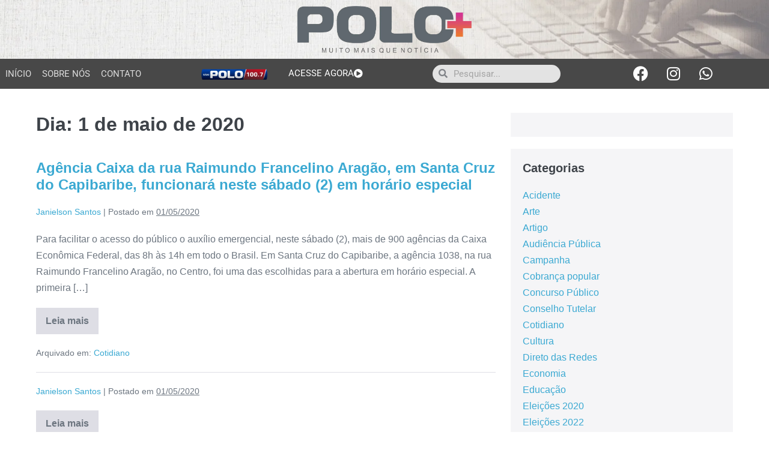

--- FILE ---
content_type: text/html; charset=UTF-8
request_url: https://blogdapolo.com.br/2020/05/01/
body_size: 26463
content:
<!DOCTYPE html>

<html dir="ltr" lang="pt-BR" prefix="og: https://ogp.me/ns#">

<head>
	<meta charset="UTF-8">
	<meta name="viewport" content="width=device-width, initial-scale=1">
	<link rel="profile" href="http://gmpg.org/xfn/11">
	<title>01/05/2020 - Blog da Polo</title>

		<!-- All in One SEO 4.9.3 - aioseo.com -->
	<meta name="robots" content="max-image-preview:large" />
	<link rel="canonical" href="https://blogdapolo.com.br/2020/05/01/" />
	<meta name="generator" content="All in One SEO (AIOSEO) 4.9.3" />
		<script type="application/ld+json" class="aioseo-schema">
			{"@context":"https:\/\/schema.org","@graph":[{"@type":"BreadcrumbList","@id":"https:\/\/blogdapolo.com.br\/2020\/05\/01\/#breadcrumblist","itemListElement":[{"@type":"ListItem","@id":"https:\/\/blogdapolo.com.br#listItem","position":1,"name":"In\u00edcio","item":"https:\/\/blogdapolo.com.br","nextItem":{"@type":"ListItem","@id":"https:\/\/blogdapolo.com.br\/2020\/#listItem","name":2020}},{"@type":"ListItem","@id":"https:\/\/blogdapolo.com.br\/2020\/#listItem","position":2,"name":2020,"item":"https:\/\/blogdapolo.com.br\/2020\/","nextItem":{"@type":"ListItem","@id":"https:\/\/blogdapolo.com.br\/2020\/05\/#listItem","name":"05"},"previousItem":{"@type":"ListItem","@id":"https:\/\/blogdapolo.com.br#listItem","name":"In\u00edcio"}},{"@type":"ListItem","@id":"https:\/\/blogdapolo.com.br\/2020\/05\/#listItem","position":3,"name":"05","item":"https:\/\/blogdapolo.com.br\/2020\/05\/","nextItem":{"@type":"ListItem","@id":"https:\/\/blogdapolo.com.br\/2020\/05\/01\/#listItem","name":"01"},"previousItem":{"@type":"ListItem","@id":"https:\/\/blogdapolo.com.br\/2020\/#listItem","name":2020}},{"@type":"ListItem","@id":"https:\/\/blogdapolo.com.br\/2020\/05\/01\/#listItem","position":4,"name":"01","previousItem":{"@type":"ListItem","@id":"https:\/\/blogdapolo.com.br\/2020\/05\/#listItem","name":"05"}}]},{"@type":"CollectionPage","@id":"https:\/\/blogdapolo.com.br\/2020\/05\/01\/#collectionpage","url":"https:\/\/blogdapolo.com.br\/2020\/05\/01\/","name":"01\/05\/2020 - Blog da Polo","inLanguage":"pt-BR","isPartOf":{"@id":"https:\/\/blogdapolo.com.br\/#website"},"breadcrumb":{"@id":"https:\/\/blogdapolo.com.br\/2020\/05\/01\/#breadcrumblist"}},{"@type":"Organization","@id":"https:\/\/blogdapolo.com.br\/#organization","name":"Blog da Polo","description":"Muito mais que not\u00edcia - Santa Cruz do Capibaribe - PE","url":"https:\/\/blogdapolo.com.br\/","telephone":"+5581992883306","logo":{"@type":"ImageObject","url":"https:\/\/i0.wp.com\/blogdapolo.com.br\/wp-content\/uploads\/2023\/02\/maxresdefault.jpg?fit=1280%2C720&ssl=1","@id":"https:\/\/blogdapolo.com.br\/2020\/05\/01\/#organizationLogo","width":1280,"height":720},"image":{"@id":"https:\/\/blogdapolo.com.br\/2020\/05\/01\/#organizationLogo"},"sameAs":["https:\/\/www.facebook.com\/radiopolooficial","https:\/\/www.instagram.com\/blog.polomais\/","https:\/\/www.youtube.com\/channel\/UC_toZFux_QlK55EfphHhBVg","https:\/\/soundcloud.com\/radiopolo"]},{"@type":"WebSite","@id":"https:\/\/blogdapolo.com.br\/#website","url":"https:\/\/blogdapolo.com.br\/","name":"Blog da Polo","description":"Muito mais que not\u00edcia - Santa Cruz do Capibaribe - PE","inLanguage":"pt-BR","publisher":{"@id":"https:\/\/blogdapolo.com.br\/#organization"}}]}
		</script>
		<!-- All in One SEO -->

<link rel='dns-prefetch' href='//stats.wp.com' />
<link rel='preconnect' href='//i0.wp.com' />
<link rel='preconnect' href='//c0.wp.com' />
<link rel="alternate" type="application/rss+xml" title="Feed para Blog da Polo &raquo;" href="https://blogdapolo.com.br/feed/" />
<link rel="alternate" type="application/rss+xml" title="Feed de comentários para Blog da Polo &raquo;" href="https://blogdapolo.com.br/comments/feed/" />
		<style class="wpbf-google-fonts"></style>
		<style id='wp-img-auto-sizes-contain-inline-css'>
img:is([sizes=auto i],[sizes^="auto," i]){contain-intrinsic-size:3000px 1500px}
/*# sourceURL=wp-img-auto-sizes-contain-inline-css */
</style>

<style id='wp-emoji-styles-inline-css'>

	img.wp-smiley, img.emoji {
		display: inline !important;
		border: none !important;
		box-shadow: none !important;
		height: 1em !important;
		width: 1em !important;
		margin: 0 0.07em !important;
		vertical-align: -0.1em !important;
		background: none !important;
		padding: 0 !important;
	}
/*# sourceURL=wp-emoji-styles-inline-css */
</style>
<link rel='stylesheet' id='wp-block-library-css' href='https://c0.wp.com/c/6.9/wp-includes/css/dist/block-library/style.min.css' media='all' />
<link rel='stylesheet' id='aioseo/css/src/vue/standalone/blocks/table-of-contents/global.scss-css' href='https://blogdapolo.com.br/wp-content/plugins/all-in-one-seo-pack/dist/Lite/assets/css/table-of-contents/global.e90f6d47.css?ver=4.9.3' media='all' />
<link rel='stylesheet' id='mediaelement-css' href='https://c0.wp.com/c/6.9/wp-includes/js/mediaelement/mediaelementplayer-legacy.min.css' media='all' />
<link rel='stylesheet' id='wp-mediaelement-css' href='https://c0.wp.com/c/6.9/wp-includes/js/mediaelement/wp-mediaelement.min.css' media='all' />
<style id='jetpack-sharing-buttons-style-inline-css'>
.jetpack-sharing-buttons__services-list{display:flex;flex-direction:row;flex-wrap:wrap;gap:0;list-style-type:none;margin:5px;padding:0}.jetpack-sharing-buttons__services-list.has-small-icon-size{font-size:12px}.jetpack-sharing-buttons__services-list.has-normal-icon-size{font-size:16px}.jetpack-sharing-buttons__services-list.has-large-icon-size{font-size:24px}.jetpack-sharing-buttons__services-list.has-huge-icon-size{font-size:36px}@media print{.jetpack-sharing-buttons__services-list{display:none!important}}.editor-styles-wrapper .wp-block-jetpack-sharing-buttons{gap:0;padding-inline-start:0}ul.jetpack-sharing-buttons__services-list.has-background{padding:1.25em 2.375em}
/*# sourceURL=https://blogdapolo.com.br/wp-content/plugins/jetpack/_inc/blocks/sharing-buttons/view.css */
</style>
<style id='global-styles-inline-css'>
:root{--wp--preset--aspect-ratio--square: 1;--wp--preset--aspect-ratio--4-3: 4/3;--wp--preset--aspect-ratio--3-4: 3/4;--wp--preset--aspect-ratio--3-2: 3/2;--wp--preset--aspect-ratio--2-3: 2/3;--wp--preset--aspect-ratio--16-9: 16/9;--wp--preset--aspect-ratio--9-16: 9/16;--wp--preset--color--black: #000000;--wp--preset--color--cyan-bluish-gray: #abb8c3;--wp--preset--color--white: #ffffff;--wp--preset--color--pale-pink: #f78da7;--wp--preset--color--vivid-red: #cf2e2e;--wp--preset--color--luminous-vivid-orange: #ff6900;--wp--preset--color--luminous-vivid-amber: #fcb900;--wp--preset--color--light-green-cyan: #7bdcb5;--wp--preset--color--vivid-green-cyan: #00d084;--wp--preset--color--pale-cyan-blue: #8ed1fc;--wp--preset--color--vivid-cyan-blue: #0693e3;--wp--preset--color--vivid-purple: #9b51e0;--wp--preset--gradient--vivid-cyan-blue-to-vivid-purple: linear-gradient(135deg,rgb(6,147,227) 0%,rgb(155,81,224) 100%);--wp--preset--gradient--light-green-cyan-to-vivid-green-cyan: linear-gradient(135deg,rgb(122,220,180) 0%,rgb(0,208,130) 100%);--wp--preset--gradient--luminous-vivid-amber-to-luminous-vivid-orange: linear-gradient(135deg,rgb(252,185,0) 0%,rgb(255,105,0) 100%);--wp--preset--gradient--luminous-vivid-orange-to-vivid-red: linear-gradient(135deg,rgb(255,105,0) 0%,rgb(207,46,46) 100%);--wp--preset--gradient--very-light-gray-to-cyan-bluish-gray: linear-gradient(135deg,rgb(238,238,238) 0%,rgb(169,184,195) 100%);--wp--preset--gradient--cool-to-warm-spectrum: linear-gradient(135deg,rgb(74,234,220) 0%,rgb(151,120,209) 20%,rgb(207,42,186) 40%,rgb(238,44,130) 60%,rgb(251,105,98) 80%,rgb(254,248,76) 100%);--wp--preset--gradient--blush-light-purple: linear-gradient(135deg,rgb(255,206,236) 0%,rgb(152,150,240) 100%);--wp--preset--gradient--blush-bordeaux: linear-gradient(135deg,rgb(254,205,165) 0%,rgb(254,45,45) 50%,rgb(107,0,62) 100%);--wp--preset--gradient--luminous-dusk: linear-gradient(135deg,rgb(255,203,112) 0%,rgb(199,81,192) 50%,rgb(65,88,208) 100%);--wp--preset--gradient--pale-ocean: linear-gradient(135deg,rgb(255,245,203) 0%,rgb(182,227,212) 50%,rgb(51,167,181) 100%);--wp--preset--gradient--electric-grass: linear-gradient(135deg,rgb(202,248,128) 0%,rgb(113,206,126) 100%);--wp--preset--gradient--midnight: linear-gradient(135deg,rgb(2,3,129) 0%,rgb(40,116,252) 100%);--wp--preset--font-size--small: 14px;--wp--preset--font-size--medium: 20px;--wp--preset--font-size--large: 20px;--wp--preset--font-size--x-large: 42px;--wp--preset--font-size--tiny: 12px;--wp--preset--font-size--regular: 16px;--wp--preset--font-size--larger: 32px;--wp--preset--font-size--extra: 44px;--wp--preset--spacing--20: 0.44rem;--wp--preset--spacing--30: 0.67rem;--wp--preset--spacing--40: 1rem;--wp--preset--spacing--50: 1.5rem;--wp--preset--spacing--60: 2.25rem;--wp--preset--spacing--70: 3.38rem;--wp--preset--spacing--80: 5.06rem;--wp--preset--shadow--natural: 6px 6px 9px rgba(0, 0, 0, 0.2);--wp--preset--shadow--deep: 12px 12px 50px rgba(0, 0, 0, 0.4);--wp--preset--shadow--sharp: 6px 6px 0px rgba(0, 0, 0, 0.2);--wp--preset--shadow--outlined: 6px 6px 0px -3px rgb(255, 255, 255), 6px 6px rgb(0, 0, 0);--wp--preset--shadow--crisp: 6px 6px 0px rgb(0, 0, 0);}:root { --wp--style--global--content-size: 1000px;--wp--style--global--wide-size: 1400px; }:where(body) { margin: 0; }.wp-site-blocks > .alignleft { float: left; margin-right: 2em; }.wp-site-blocks > .alignright { float: right; margin-left: 2em; }.wp-site-blocks > .aligncenter { justify-content: center; margin-left: auto; margin-right: auto; }:where(.wp-site-blocks) > * { margin-block-start: 24px; margin-block-end: 0; }:where(.wp-site-blocks) > :first-child { margin-block-start: 0; }:where(.wp-site-blocks) > :last-child { margin-block-end: 0; }:root { --wp--style--block-gap: 24px; }:root :where(.is-layout-flow) > :first-child{margin-block-start: 0;}:root :where(.is-layout-flow) > :last-child{margin-block-end: 0;}:root :where(.is-layout-flow) > *{margin-block-start: 24px;margin-block-end: 0;}:root :where(.is-layout-constrained) > :first-child{margin-block-start: 0;}:root :where(.is-layout-constrained) > :last-child{margin-block-end: 0;}:root :where(.is-layout-constrained) > *{margin-block-start: 24px;margin-block-end: 0;}:root :where(.is-layout-flex){gap: 24px;}:root :where(.is-layout-grid){gap: 24px;}.is-layout-flow > .alignleft{float: left;margin-inline-start: 0;margin-inline-end: 2em;}.is-layout-flow > .alignright{float: right;margin-inline-start: 2em;margin-inline-end: 0;}.is-layout-flow > .aligncenter{margin-left: auto !important;margin-right: auto !important;}.is-layout-constrained > .alignleft{float: left;margin-inline-start: 0;margin-inline-end: 2em;}.is-layout-constrained > .alignright{float: right;margin-inline-start: 2em;margin-inline-end: 0;}.is-layout-constrained > .aligncenter{margin-left: auto !important;margin-right: auto !important;}.is-layout-constrained > :where(:not(.alignleft):not(.alignright):not(.alignfull)){max-width: var(--wp--style--global--content-size);margin-left: auto !important;margin-right: auto !important;}.is-layout-constrained > .alignwide{max-width: var(--wp--style--global--wide-size);}body .is-layout-flex{display: flex;}.is-layout-flex{flex-wrap: wrap;align-items: center;}.is-layout-flex > :is(*, div){margin: 0;}body .is-layout-grid{display: grid;}.is-layout-grid > :is(*, div){margin: 0;}body{padding-top: 0px;padding-right: 0px;padding-bottom: 0px;padding-left: 0px;}a:where(:not(.wp-element-button)){text-decoration: underline;}:root :where(.wp-element-button, .wp-block-button__link){background-color: #32373c;border-width: 0;color: #fff;font-family: inherit;font-size: inherit;font-style: inherit;font-weight: inherit;letter-spacing: inherit;line-height: inherit;padding-top: calc(0.667em + 2px);padding-right: calc(1.333em + 2px);padding-bottom: calc(0.667em + 2px);padding-left: calc(1.333em + 2px);text-decoration: none;text-transform: inherit;}.has-black-color{color: var(--wp--preset--color--black) !important;}.has-cyan-bluish-gray-color{color: var(--wp--preset--color--cyan-bluish-gray) !important;}.has-white-color{color: var(--wp--preset--color--white) !important;}.has-pale-pink-color{color: var(--wp--preset--color--pale-pink) !important;}.has-vivid-red-color{color: var(--wp--preset--color--vivid-red) !important;}.has-luminous-vivid-orange-color{color: var(--wp--preset--color--luminous-vivid-orange) !important;}.has-luminous-vivid-amber-color{color: var(--wp--preset--color--luminous-vivid-amber) !important;}.has-light-green-cyan-color{color: var(--wp--preset--color--light-green-cyan) !important;}.has-vivid-green-cyan-color{color: var(--wp--preset--color--vivid-green-cyan) !important;}.has-pale-cyan-blue-color{color: var(--wp--preset--color--pale-cyan-blue) !important;}.has-vivid-cyan-blue-color{color: var(--wp--preset--color--vivid-cyan-blue) !important;}.has-vivid-purple-color{color: var(--wp--preset--color--vivid-purple) !important;}.has-black-background-color{background-color: var(--wp--preset--color--black) !important;}.has-cyan-bluish-gray-background-color{background-color: var(--wp--preset--color--cyan-bluish-gray) !important;}.has-white-background-color{background-color: var(--wp--preset--color--white) !important;}.has-pale-pink-background-color{background-color: var(--wp--preset--color--pale-pink) !important;}.has-vivid-red-background-color{background-color: var(--wp--preset--color--vivid-red) !important;}.has-luminous-vivid-orange-background-color{background-color: var(--wp--preset--color--luminous-vivid-orange) !important;}.has-luminous-vivid-amber-background-color{background-color: var(--wp--preset--color--luminous-vivid-amber) !important;}.has-light-green-cyan-background-color{background-color: var(--wp--preset--color--light-green-cyan) !important;}.has-vivid-green-cyan-background-color{background-color: var(--wp--preset--color--vivid-green-cyan) !important;}.has-pale-cyan-blue-background-color{background-color: var(--wp--preset--color--pale-cyan-blue) !important;}.has-vivid-cyan-blue-background-color{background-color: var(--wp--preset--color--vivid-cyan-blue) !important;}.has-vivid-purple-background-color{background-color: var(--wp--preset--color--vivid-purple) !important;}.has-black-border-color{border-color: var(--wp--preset--color--black) !important;}.has-cyan-bluish-gray-border-color{border-color: var(--wp--preset--color--cyan-bluish-gray) !important;}.has-white-border-color{border-color: var(--wp--preset--color--white) !important;}.has-pale-pink-border-color{border-color: var(--wp--preset--color--pale-pink) !important;}.has-vivid-red-border-color{border-color: var(--wp--preset--color--vivid-red) !important;}.has-luminous-vivid-orange-border-color{border-color: var(--wp--preset--color--luminous-vivid-orange) !important;}.has-luminous-vivid-amber-border-color{border-color: var(--wp--preset--color--luminous-vivid-amber) !important;}.has-light-green-cyan-border-color{border-color: var(--wp--preset--color--light-green-cyan) !important;}.has-vivid-green-cyan-border-color{border-color: var(--wp--preset--color--vivid-green-cyan) !important;}.has-pale-cyan-blue-border-color{border-color: var(--wp--preset--color--pale-cyan-blue) !important;}.has-vivid-cyan-blue-border-color{border-color: var(--wp--preset--color--vivid-cyan-blue) !important;}.has-vivid-purple-border-color{border-color: var(--wp--preset--color--vivid-purple) !important;}.has-vivid-cyan-blue-to-vivid-purple-gradient-background{background: var(--wp--preset--gradient--vivid-cyan-blue-to-vivid-purple) !important;}.has-light-green-cyan-to-vivid-green-cyan-gradient-background{background: var(--wp--preset--gradient--light-green-cyan-to-vivid-green-cyan) !important;}.has-luminous-vivid-amber-to-luminous-vivid-orange-gradient-background{background: var(--wp--preset--gradient--luminous-vivid-amber-to-luminous-vivid-orange) !important;}.has-luminous-vivid-orange-to-vivid-red-gradient-background{background: var(--wp--preset--gradient--luminous-vivid-orange-to-vivid-red) !important;}.has-very-light-gray-to-cyan-bluish-gray-gradient-background{background: var(--wp--preset--gradient--very-light-gray-to-cyan-bluish-gray) !important;}.has-cool-to-warm-spectrum-gradient-background{background: var(--wp--preset--gradient--cool-to-warm-spectrum) !important;}.has-blush-light-purple-gradient-background{background: var(--wp--preset--gradient--blush-light-purple) !important;}.has-blush-bordeaux-gradient-background{background: var(--wp--preset--gradient--blush-bordeaux) !important;}.has-luminous-dusk-gradient-background{background: var(--wp--preset--gradient--luminous-dusk) !important;}.has-pale-ocean-gradient-background{background: var(--wp--preset--gradient--pale-ocean) !important;}.has-electric-grass-gradient-background{background: var(--wp--preset--gradient--electric-grass) !important;}.has-midnight-gradient-background{background: var(--wp--preset--gradient--midnight) !important;}.has-small-font-size{font-size: var(--wp--preset--font-size--small) !important;}.has-medium-font-size{font-size: var(--wp--preset--font-size--medium) !important;}.has-large-font-size{font-size: var(--wp--preset--font-size--large) !important;}.has-x-large-font-size{font-size: var(--wp--preset--font-size--x-large) !important;}.has-tiny-font-size{font-size: var(--wp--preset--font-size--tiny) !important;}.has-regular-font-size{font-size: var(--wp--preset--font-size--regular) !important;}.has-larger-font-size{font-size: var(--wp--preset--font-size--larger) !important;}.has-extra-font-size{font-size: var(--wp--preset--font-size--extra) !important;}
:root :where(.wp-block-pullquote){font-size: 1.5em;line-height: 1.6;}
/*# sourceURL=global-styles-inline-css */
</style>
<link rel='stylesheet' id='wpbf-icon-font-css' href='https://blogdapolo.com.br/wp-content/themes/page-builder-framework/css/min/iconfont-min.css?ver=2.11.8' media='all' />
<link rel='stylesheet' id='wpbf-style-css' href='https://blogdapolo.com.br/wp-content/themes/page-builder-framework/css/min/style-min.css?ver=2.11.8' media='all' />
<style id='wpbf-style-inline-css'>
.wpbf-archive-content .wpbf-post{text-align:left;}
/*# sourceURL=wpbf-style-inline-css */
</style>
<link rel='stylesheet' id='wpbf-responsive-css' href='https://blogdapolo.com.br/wp-content/themes/page-builder-framework/css/min/responsive-min.css?ver=2.11.8' media='all' />
<link rel='stylesheet' id='elementor-frontend-css' href='https://blogdapolo.com.br/wp-content/plugins/elementor/assets/css/frontend.min.css?ver=3.34.4' media='all' />
<style id='elementor-frontend-inline-css'>
.elementor-kit-64967{--e-global-color-primary:#6EC1E4;--e-global-color-secondary:#54595F;--e-global-color-text:#7A7A7A;--e-global-color-accent:#61CE70;--e-global-typography-primary-font-family:"Roboto";--e-global-typography-primary-font-weight:600;--e-global-typography-secondary-font-family:"Roboto Slab";--e-global-typography-secondary-font-weight:400;--e-global-typography-text-font-family:"Roboto";--e-global-typography-text-font-weight:400;--e-global-typography-accent-font-family:"Roboto";--e-global-typography-accent-font-weight:500;}.elementor-kit-64967 e-page-transition{background-color:#FFBC7D;}.elementor-section.elementor-section-boxed > .elementor-container{max-width:1140px;}.e-con{--container-max-width:1140px;}.elementor-widget:not(:last-child){margin-block-end:20px;}.elementor-element{--widgets-spacing:20px 20px;--widgets-spacing-row:20px;--widgets-spacing-column:20px;}{}h1.entry-title{display:var(--page-title-display);}@media(max-width:1024px){.elementor-section.elementor-section-boxed > .elementor-container{max-width:1024px;}.e-con{--container-max-width:1024px;}}@media(max-width:767px){.elementor-section.elementor-section-boxed > .elementor-container{max-width:767px;}.e-con{--container-max-width:767px;}}
.elementor-69274 .elementor-element.elementor-element-95efb5a:not(.elementor-motion-effects-element-type-background), .elementor-69274 .elementor-element.elementor-element-95efb5a > .elementor-motion-effects-container > .elementor-motion-effects-layer{background-image:url("https://i0.wp.com/blogdapolo.com.br/wp-content/uploads/2023/04/topo-site.png?fit=2265%2C480&ssl=1");background-position:center center;background-repeat:no-repeat;background-size:cover;}.elementor-69274 .elementor-element.elementor-element-95efb5a{transition:background 0.3s, border 0.3s, border-radius 0.3s, box-shadow 0.3s;padding:0px 0px 0px 0px;}.elementor-69274 .elementor-element.elementor-element-95efb5a > .elementor-background-overlay{transition:background 0.3s, border-radius 0.3s, opacity 0.3s;}.elementor-widget-image .widget-image-caption{color:var( --e-global-color-text );font-family:var( --e-global-typography-text-font-family ), Sans-serif;font-weight:var( --e-global-typography-text-font-weight );}.elementor-69274 .elementor-element.elementor-element-b701654 img{width:23%;}.elementor-69274 .elementor-element.elementor-element-1520a0a:not(.elementor-motion-effects-element-type-background), .elementor-69274 .elementor-element.elementor-element-1520a0a > .elementor-motion-effects-container > .elementor-motion-effects-layer{background-color:#484848;}.elementor-69274 .elementor-element.elementor-element-1520a0a > .elementor-container{max-width:1200px;}.elementor-69274 .elementor-element.elementor-element-1520a0a{transition:background 0.3s, border 0.3s, border-radius 0.3s, box-shadow 0.3s;}.elementor-69274 .elementor-element.elementor-element-1520a0a > .elementor-background-overlay{transition:background 0.3s, border-radius 0.3s, opacity 0.3s;}.elementor-bc-flex-widget .elementor-69274 .elementor-element.elementor-element-85db1ce.elementor-column .elementor-widget-wrap{align-items:center;}.elementor-69274 .elementor-element.elementor-element-85db1ce.elementor-column.elementor-element[data-element_type="column"] > .elementor-widget-wrap.elementor-element-populated{align-content:center;align-items:center;}.elementor-widget-nav-menu .elementor-nav-menu .elementor-item{font-family:var( --e-global-typography-primary-font-family ), Sans-serif;font-weight:var( --e-global-typography-primary-font-weight );}.elementor-widget-nav-menu .elementor-nav-menu--main .elementor-item{color:var( --e-global-color-text );fill:var( --e-global-color-text );}.elementor-widget-nav-menu .elementor-nav-menu--main .elementor-item:hover,
					.elementor-widget-nav-menu .elementor-nav-menu--main .elementor-item.elementor-item-active,
					.elementor-widget-nav-menu .elementor-nav-menu--main .elementor-item.highlighted,
					.elementor-widget-nav-menu .elementor-nav-menu--main .elementor-item:focus{color:var( --e-global-color-accent );fill:var( --e-global-color-accent );}.elementor-widget-nav-menu .elementor-nav-menu--main:not(.e--pointer-framed) .elementor-item:before,
					.elementor-widget-nav-menu .elementor-nav-menu--main:not(.e--pointer-framed) .elementor-item:after{background-color:var( --e-global-color-accent );}.elementor-widget-nav-menu .e--pointer-framed .elementor-item:before,
					.elementor-widget-nav-menu .e--pointer-framed .elementor-item:after{border-color:var( --e-global-color-accent );}.elementor-widget-nav-menu{--e-nav-menu-divider-color:var( --e-global-color-text );}.elementor-widget-nav-menu .elementor-nav-menu--dropdown .elementor-item, .elementor-widget-nav-menu .elementor-nav-menu--dropdown  .elementor-sub-item{font-family:var( --e-global-typography-accent-font-family ), Sans-serif;font-weight:var( --e-global-typography-accent-font-weight );}.elementor-69274 .elementor-element.elementor-element-fa6131d{width:var( --container-widget-width, 105.944% );max-width:105.944%;--container-widget-width:105.944%;--container-widget-flex-grow:0;}.elementor-69274 .elementor-element.elementor-element-fa6131d .elementor-menu-toggle{margin:0 auto;background-color:#9C9C9C00;}.elementor-69274 .elementor-element.elementor-element-fa6131d .elementor-nav-menu .elementor-item{font-family:"Roboto", Sans-serif;font-size:15px;font-weight:400;text-transform:uppercase;}.elementor-69274 .elementor-element.elementor-element-fa6131d .elementor-nav-menu--main .elementor-item{color:#DBDBDB;fill:#DBDBDB;padding-left:9px;padding-right:9px;}.elementor-69274 .elementor-element.elementor-element-fa6131d .elementor-nav-menu--main .elementor-item:hover,
					.elementor-69274 .elementor-element.elementor-element-fa6131d .elementor-nav-menu--main .elementor-item.elementor-item-active,
					.elementor-69274 .elementor-element.elementor-element-fa6131d .elementor-nav-menu--main .elementor-item.highlighted,
					.elementor-69274 .elementor-element.elementor-element-fa6131d .elementor-nav-menu--main .elementor-item:focus{color:#FF7100;fill:#FF7100;}.elementor-69274 .elementor-element.elementor-element-fa6131d div.elementor-menu-toggle{color:#FFFFFF;}.elementor-69274 .elementor-element.elementor-element-fa6131d div.elementor-menu-toggle svg{fill:#FFFFFF;}.elementor-bc-flex-widget .elementor-69274 .elementor-element.elementor-element-af8395e.elementor-column .elementor-widget-wrap{align-items:center;}.elementor-69274 .elementor-element.elementor-element-af8395e.elementor-column.elementor-element[data-element_type="column"] > .elementor-widget-wrap.elementor-element-populated{align-content:center;align-items:center;}.elementor-69274 .elementor-element.elementor-element-e10021e{width:var( --container-widget-width, 96.615% );max-width:96.615%;--container-widget-width:96.615%;--container-widget-flex-grow:0;}.elementor-69274 .elementor-element.elementor-element-e10021e img{width:66%;}.elementor-bc-flex-widget .elementor-69274 .elementor-element.elementor-element-021d419.elementor-column .elementor-widget-wrap{align-items:center;}.elementor-69274 .elementor-element.elementor-element-021d419.elementor-column.elementor-element[data-element_type="column"] > .elementor-widget-wrap.elementor-element-populated{align-content:center;align-items:center;}.elementor-widget-button .elementor-button{background-color:var( --e-global-color-accent );font-family:var( --e-global-typography-accent-font-family ), Sans-serif;font-weight:var( --e-global-typography-accent-font-weight );}.elementor-69274 .elementor-element.elementor-element-8f96b45 .elementor-button{background-color:#61CE7000;font-family:"Roboto", Sans-serif;font-weight:400;padding:0px 0px 0px 0px;}.elementor-69274 .elementor-element.elementor-element-8f96b45 .elementor-button-content-wrapper{flex-direction:row-reverse;}.elementor-69274 .elementor-element.elementor-element-8f96b45 .elementor-button .elementor-button-content-wrapper{gap:4px;}.elementor-bc-flex-widget .elementor-69274 .elementor-element.elementor-element-5886f7d.elementor-column .elementor-widget-wrap{align-items:center;}.elementor-69274 .elementor-element.elementor-element-5886f7d.elementor-column.elementor-element[data-element_type="column"] > .elementor-widget-wrap.elementor-element-populated{align-content:center;align-items:center;}.elementor-widget-search-form input[type="search"].elementor-search-form__input{font-family:var( --e-global-typography-text-font-family ), Sans-serif;font-weight:var( --e-global-typography-text-font-weight );}.elementor-widget-search-form .elementor-search-form__input,
					.elementor-widget-search-form .elementor-search-form__icon,
					.elementor-widget-search-form .elementor-lightbox .dialog-lightbox-close-button,
					.elementor-widget-search-form .elementor-lightbox .dialog-lightbox-close-button:hover,
					.elementor-widget-search-form.elementor-search-form--skin-full_screen input[type="search"].elementor-search-form__input{color:var( --e-global-color-text );fill:var( --e-global-color-text );}.elementor-widget-search-form .elementor-search-form__submit{font-family:var( --e-global-typography-text-font-family ), Sans-serif;font-weight:var( --e-global-typography-text-font-weight );background-color:var( --e-global-color-secondary );}.elementor-69274 .elementor-element.elementor-element-9c70938{width:var( --container-widget-width, 88.964% );max-width:88.964%;--container-widget-width:88.964%;--container-widget-flex-grow:0;}.elementor-69274 .elementor-element.elementor-element-9c70938 .elementor-search-form__container{min-height:30px;}.elementor-69274 .elementor-element.elementor-element-9c70938 .elementor-search-form__submit{min-width:30px;}body:not(.rtl) .elementor-69274 .elementor-element.elementor-element-9c70938 .elementor-search-form__icon{padding-left:calc(30px / 3);}body.rtl .elementor-69274 .elementor-element.elementor-element-9c70938 .elementor-search-form__icon{padding-right:calc(30px / 3);}.elementor-69274 .elementor-element.elementor-element-9c70938 .elementor-search-form__input, .elementor-69274 .elementor-element.elementor-element-9c70938.elementor-search-form--button-type-text .elementor-search-form__submit{padding-left:calc(30px / 3);padding-right:calc(30px / 3);}.elementor-69274 .elementor-element.elementor-element-9c70938:not(.elementor-search-form--skin-full_screen) .elementor-search-form__container{background-color:#E3E3E3;border-radius:200px;}.elementor-69274 .elementor-element.elementor-element-9c70938.elementor-search-form--skin-full_screen input[type="search"].elementor-search-form__input{background-color:#E3E3E3;border-radius:200px;}.elementor-bc-flex-widget .elementor-69274 .elementor-element.elementor-element-9434506.elementor-column .elementor-widget-wrap{align-items:center;}.elementor-69274 .elementor-element.elementor-element-9434506.elementor-column.elementor-element[data-element_type="column"] > .elementor-widget-wrap.elementor-element-populated{align-content:center;align-items:center;}.elementor-69274 .elementor-element.elementor-element-54dede8{--grid-template-columns:repeat(0, auto);width:var( --container-widget-width, 118.333% );max-width:118.333%;--container-widget-width:118.333%;--container-widget-flex-grow:0;--grid-column-gap:0px;--grid-row-gap:0px;}.elementor-69274 .elementor-element.elementor-element-54dede8 .elementor-widget-container{text-align:right;}.elementor-69274 .elementor-element.elementor-element-54dede8 .elementor-social-icon{background-color:#02010100;}.elementor-69274 .elementor-element.elementor-element-54dede8 .elementor-social-icon i{color:#FFFFFF;}.elementor-69274 .elementor-element.elementor-element-54dede8 .elementor-social-icon svg{fill:#FFFFFF;}.elementor-69274 .elementor-element.elementor-element-f9fbdec:not(.elementor-motion-effects-element-type-background), .elementor-69274 .elementor-element.elementor-element-f9fbdec > .elementor-motion-effects-container > .elementor-motion-effects-layer{background-color:#484848;}.elementor-69274 .elementor-element.elementor-element-f9fbdec > .elementor-container{max-width:1200px;}.elementor-69274 .elementor-element.elementor-element-f9fbdec{transition:background 0.3s, border 0.3s, border-radius 0.3s, box-shadow 0.3s;}.elementor-69274 .elementor-element.elementor-element-f9fbdec > .elementor-background-overlay{transition:background 0.3s, border-radius 0.3s, opacity 0.3s;}.elementor-bc-flex-widget .elementor-69274 .elementor-element.elementor-element-6a80c62.elementor-column .elementor-widget-wrap{align-items:center;}.elementor-69274 .elementor-element.elementor-element-6a80c62.elementor-column.elementor-element[data-element_type="column"] > .elementor-widget-wrap.elementor-element-populated{align-content:center;align-items:center;}.elementor-69274 .elementor-element.elementor-element-44268da{width:var( --container-widget-width, 105.944% );max-width:105.944%;--container-widget-width:105.944%;--container-widget-flex-grow:0;}.elementor-69274 .elementor-element.elementor-element-44268da .elementor-menu-toggle{margin:0 auto;background-color:#9C9C9C00;}.elementor-69274 .elementor-element.elementor-element-44268da .elementor-nav-menu .elementor-item{font-family:"Roboto", Sans-serif;font-size:15px;font-weight:400;text-transform:uppercase;}.elementor-69274 .elementor-element.elementor-element-44268da .elementor-nav-menu--main .elementor-item{color:#DBDBDB;fill:#DBDBDB;padding-left:9px;padding-right:9px;}.elementor-69274 .elementor-element.elementor-element-44268da .elementor-nav-menu--main .elementor-item:hover,
					.elementor-69274 .elementor-element.elementor-element-44268da .elementor-nav-menu--main .elementor-item.elementor-item-active,
					.elementor-69274 .elementor-element.elementor-element-44268da .elementor-nav-menu--main .elementor-item.highlighted,
					.elementor-69274 .elementor-element.elementor-element-44268da .elementor-nav-menu--main .elementor-item:focus{color:#FF7100;fill:#FF7100;}.elementor-69274 .elementor-element.elementor-element-44268da div.elementor-menu-toggle{color:#FFFFFF;}.elementor-69274 .elementor-element.elementor-element-44268da div.elementor-menu-toggle svg{fill:#FFFFFF;}.elementor-bc-flex-widget .elementor-69274 .elementor-element.elementor-element-a399391.elementor-column .elementor-widget-wrap{align-items:center;}.elementor-69274 .elementor-element.elementor-element-a399391.elementor-column.elementor-element[data-element_type="column"] > .elementor-widget-wrap.elementor-element-populated{align-content:center;align-items:center;}.elementor-69274 .elementor-element.elementor-element-37c449a{width:var( --container-widget-width, 96.615% );max-width:96.615%;--container-widget-width:96.615%;--container-widget-flex-grow:0;}.elementor-69274 .elementor-element.elementor-element-37c449a img{width:66%;}.elementor-bc-flex-widget .elementor-69274 .elementor-element.elementor-element-e4453ee.elementor-column .elementor-widget-wrap{align-items:center;}.elementor-69274 .elementor-element.elementor-element-e4453ee.elementor-column.elementor-element[data-element_type="column"] > .elementor-widget-wrap.elementor-element-populated{align-content:center;align-items:center;}.elementor-69274 .elementor-element.elementor-element-077f5da .elementor-button{background-color:#61CE7000;font-family:"Roboto", Sans-serif;font-weight:400;padding:0px 0px 0px 0px;}.elementor-69274 .elementor-element.elementor-element-077f5da .elementor-button-content-wrapper{flex-direction:row-reverse;}.elementor-69274 .elementor-element.elementor-element-077f5da .elementor-button .elementor-button-content-wrapper{gap:4px;}.elementor-bc-flex-widget .elementor-69274 .elementor-element.elementor-element-44d68b4.elementor-column .elementor-widget-wrap{align-items:center;}.elementor-69274 .elementor-element.elementor-element-44d68b4.elementor-column.elementor-element[data-element_type="column"] > .elementor-widget-wrap.elementor-element-populated{align-content:center;align-items:center;}.elementor-69274 .elementor-element.elementor-element-62a9b2b .elementor-search-form{text-align:center;}.elementor-69274 .elementor-element.elementor-element-62a9b2b .elementor-search-form__toggle{--e-search-form-toggle-size:38px;--e-search-form-toggle-color:#FFFFFF;--e-search-form-toggle-icon-size:calc(46em / 100);}.elementor-69274 .elementor-element.elementor-element-62a9b2b input[type="search"].elementor-search-form__input{font-family:"Roboto", Sans-serif;font-weight:400;}.elementor-69274 .elementor-element.elementor-element-62a9b2b .elementor-search-form__input,
					.elementor-69274 .elementor-element.elementor-element-62a9b2b .elementor-search-form__icon,
					.elementor-69274 .elementor-element.elementor-element-62a9b2b .elementor-lightbox .dialog-lightbox-close-button,
					.elementor-69274 .elementor-element.elementor-element-62a9b2b .elementor-lightbox .dialog-lightbox-close-button:hover,
					.elementor-69274 .elementor-element.elementor-element-62a9b2b.elementor-search-form--skin-full_screen input[type="search"].elementor-search-form__input{color:#FFFFFF;fill:#FFFFFF;}.elementor-69274 .elementor-element.elementor-element-62a9b2b:not(.elementor-search-form--skin-full_screen) .elementor-search-form__container{border-radius:3px;}.elementor-69274 .elementor-element.elementor-element-62a9b2b.elementor-search-form--skin-full_screen input[type="search"].elementor-search-form__input{border-radius:3px;}.elementor-bc-flex-widget .elementor-69274 .elementor-element.elementor-element-31f5705.elementor-column .elementor-widget-wrap{align-items:center;}.elementor-69274 .elementor-element.elementor-element-31f5705.elementor-column.elementor-element[data-element_type="column"] > .elementor-widget-wrap.elementor-element-populated{align-content:center;align-items:center;}.elementor-69274 .elementor-element.elementor-element-5e3a266{--grid-template-columns:repeat(0, auto);width:var( --container-widget-width, 118.333% );max-width:118.333%;--container-widget-width:118.333%;--container-widget-flex-grow:0;--grid-column-gap:0px;--grid-row-gap:0px;}.elementor-69274 .elementor-element.elementor-element-5e3a266 .elementor-widget-container{text-align:right;}.elementor-69274 .elementor-element.elementor-element-5e3a266 .elementor-social-icon{background-color:#02010100;}.elementor-69274 .elementor-element.elementor-element-5e3a266 .elementor-social-icon i{color:#FFFFFF;}.elementor-69274 .elementor-element.elementor-element-5e3a266 .elementor-social-icon svg{fill:#FFFFFF;}.elementor-theme-builder-content-area{height:400px;}.elementor-location-header:before, .elementor-location-footer:before{content:"";display:table;clear:both;}@media(max-width:1024px){.elementor-69274 .elementor-element.elementor-element-37c449a img{width:77%;}}@media(min-width:768px){.elementor-69274 .elementor-element.elementor-element-85db1ce{width:25.5%;}.elementor-69274 .elementor-element.elementor-element-af8395e{width:14.483%;}.elementor-69274 .elementor-element.elementor-element-6a80c62{width:25.5%;}.elementor-69274 .elementor-element.elementor-element-a399391{width:14.483%;}}@media(max-width:1024px) and (min-width:768px){.elementor-69274 .elementor-element.elementor-element-6a80c62{width:20%;}.elementor-69274 .elementor-element.elementor-element-a399391{width:20%;}}@media(max-width:767px){.elementor-69274 .elementor-element.elementor-element-b701654 img{width:52%;}.elementor-69274 .elementor-element.elementor-element-85db1ce{width:15%;}.elementor-69274 .elementor-element.elementor-element-af8395e{width:25%;}.elementor-69274 .elementor-element.elementor-element-e10021e img{width:100%;}.elementor-69274 .elementor-element.elementor-element-021d419{width:25%;}.elementor-69274 .elementor-element.elementor-element-8f96b45 .elementor-button{font-size:10px;}.elementor-69274 .elementor-element.elementor-element-5886f7d{width:15%;}.elementor-69274 .elementor-element.elementor-element-9434506{width:25%;}.elementor-69274 .elementor-element.elementor-element-54dede8{--icon-size:16px;}.elementor-69274 .elementor-element.elementor-element-6a80c62{width:15%;}.elementor-69274 .elementor-element.elementor-element-a399391{width:23%;}.elementor-69274 .elementor-element.elementor-element-37c449a img{width:100%;}.elementor-69274 .elementor-element.elementor-element-e4453ee{width:25%;}.elementor-69274 .elementor-element.elementor-element-077f5da .elementor-button{font-size:12px;}.elementor-69274 .elementor-element.elementor-element-44d68b4{width:10%;}.elementor-69274 .elementor-element.elementor-element-31f5705{width:27%;}.elementor-69274 .elementor-element.elementor-element-5e3a266 .elementor-widget-container{text-align:right;}.elementor-69274 .elementor-element.elementor-element-5e3a266{--icon-size:15px;}}
.elementor-69356 .elementor-element.elementor-element-49c92b2:not(.elementor-motion-effects-element-type-background), .elementor-69356 .elementor-element.elementor-element-49c92b2 > .elementor-motion-effects-container > .elementor-motion-effects-layer{background-color:transparent;background-image:linear-gradient(180deg, #5D5D5D 0%, #1A1A1A 100%);}.elementor-69356 .elementor-element.elementor-element-49c92b2{transition:background 0.3s, border 0.3s, border-radius 0.3s, box-shadow 0.3s;padding:100px 100px 100px 100px;}.elementor-69356 .elementor-element.elementor-element-49c92b2 > .elementor-background-overlay{transition:background 0.3s, border-radius 0.3s, opacity 0.3s;}.elementor-69356 .elementor-element.elementor-element-49c92b2 > .elementor-shape-top svg{width:calc(144% + 1.3px);height:49px;}.elementor-widget-image .widget-image-caption{color:var( --e-global-color-text );font-family:var( --e-global-typography-text-font-family ), Sans-serif;font-weight:var( --e-global-typography-text-font-weight );}.elementor-69356 .elementor-element.elementor-element-3d29731 img{width:19%;}.elementor-widget-divider{--divider-color:var( --e-global-color-secondary );}.elementor-widget-divider .elementor-divider__text{color:var( --e-global-color-secondary );font-family:var( --e-global-typography-secondary-font-family ), Sans-serif;font-weight:var( --e-global-typography-secondary-font-weight );}.elementor-widget-divider.elementor-view-stacked .elementor-icon{background-color:var( --e-global-color-secondary );}.elementor-widget-divider.elementor-view-framed .elementor-icon, .elementor-widget-divider.elementor-view-default .elementor-icon{color:var( --e-global-color-secondary );border-color:var( --e-global-color-secondary );}.elementor-widget-divider.elementor-view-framed .elementor-icon, .elementor-widget-divider.elementor-view-default .elementor-icon svg{fill:var( --e-global-color-secondary );}.elementor-69356 .elementor-element.elementor-element-b7f7498{--divider-border-style:solid;--divider-color:#8B8B8B;--divider-border-width:1px;}.elementor-69356 .elementor-element.elementor-element-b7f7498 .elementor-divider-separator{width:50%;margin:0 auto;margin-center:0;}.elementor-69356 .elementor-element.elementor-element-b7f7498 .elementor-divider{text-align:center;padding-block-start:15px;padding-block-end:15px;}.elementor-widget-icon-list .elementor-icon-list-item:not(:last-child):after{border-color:var( --e-global-color-text );}.elementor-widget-icon-list .elementor-icon-list-icon i{color:var( --e-global-color-primary );}.elementor-widget-icon-list .elementor-icon-list-icon svg{fill:var( --e-global-color-primary );}.elementor-widget-icon-list .elementor-icon-list-item > .elementor-icon-list-text, .elementor-widget-icon-list .elementor-icon-list-item > a{font-family:var( --e-global-typography-text-font-family ), Sans-serif;font-weight:var( --e-global-typography-text-font-weight );}.elementor-widget-icon-list .elementor-icon-list-text{color:var( --e-global-color-secondary );}.elementor-69356 .elementor-element.elementor-element-724b79e .elementor-icon-list-icon i{color:#CB6F00;transition:color 0.3s;}.elementor-69356 .elementor-element.elementor-element-724b79e .elementor-icon-list-icon svg{fill:#CB6F00;transition:fill 0.3s;}.elementor-69356 .elementor-element.elementor-element-724b79e{--e-icon-list-icon-size:14px;--icon-vertical-offset:0px;}.elementor-69356 .elementor-element.elementor-element-724b79e .elementor-icon-list-item > .elementor-icon-list-text, .elementor-69356 .elementor-element.elementor-element-724b79e .elementor-icon-list-item > a{font-family:"Roboto", Sans-serif;font-size:12px;font-weight:400;}.elementor-69356 .elementor-element.elementor-element-724b79e .elementor-icon-list-text{color:#E4E4E4;transition:color 0.3s;}.elementor-69356 .elementor-element.elementor-element-bebb13b:not(.elementor-motion-effects-element-type-background), .elementor-69356 .elementor-element.elementor-element-bebb13b > .elementor-motion-effects-container > .elementor-motion-effects-layer{background-color:#602800;}.elementor-69356 .elementor-element.elementor-element-bebb13b{transition:background 0.3s, border 0.3s, border-radius 0.3s, box-shadow 0.3s;}.elementor-69356 .elementor-element.elementor-element-bebb13b > .elementor-background-overlay{transition:background 0.3s, border-radius 0.3s, opacity 0.3s;}.elementor-bc-flex-widget .elementor-69356 .elementor-element.elementor-element-7d22c05.elementor-column .elementor-widget-wrap{align-items:center;}.elementor-69356 .elementor-element.elementor-element-7d22c05.elementor-column.elementor-element[data-element_type="column"] > .elementor-widget-wrap.elementor-element-populated{align-content:center;align-items:center;}.elementor-widget-heading .elementor-heading-title{font-family:var( --e-global-typography-primary-font-family ), Sans-serif;font-weight:var( --e-global-typography-primary-font-weight );color:var( --e-global-color-primary );}.elementor-69356 .elementor-element.elementor-element-0d61bb0 .elementor-heading-title{font-family:"Roboto", Sans-serif;font-size:12px;font-weight:400;color:#FFFFFF;}.elementor-69356 .elementor-element.elementor-element-9dae634{text-align:end;}.elementor-theme-builder-content-area{height:400px;}.elementor-location-header:before, .elementor-location-footer:before{content:"";display:table;clear:both;}@media(max-width:767px){.elementor-69356 .elementor-element.elementor-element-49c92b2 > .elementor-shape-top svg{height:26px;}.elementor-69356 .elementor-element.elementor-element-49c92b2{padding:30px 30px 30px 30px;}.elementor-69356 .elementor-element.elementor-element-3d29731 img{width:49%;}.elementor-69356 .elementor-element.elementor-element-bebb13b{padding:5px 5px 5px 5px;}.elementor-69356 .elementor-element.elementor-element-7d22c05{width:80%;}.elementor-69356 .elementor-element.elementor-element-94db2f8{width:20%;}.elementor-69356 .elementor-element.elementor-element-9dae634 img{width:80%;}}
/*# sourceURL=elementor-frontend-inline-css */
</style>
<link rel='stylesheet' id='widget-image-css' href='https://blogdapolo.com.br/wp-content/plugins/elementor/assets/css/widget-image.min.css?ver=3.34.4' media='all' />
<link rel='stylesheet' id='widget-nav-menu-css' href='https://blogdapolo.com.br/wp-content/plugins/elementor-pro/assets/css/widget-nav-menu.min.css?ver=3.34.4' media='all' />
<link rel='stylesheet' id='widget-search-form-css' href='https://blogdapolo.com.br/wp-content/plugins/elementor-pro/assets/css/widget-search-form.min.css?ver=3.34.4' media='all' />
<link rel='stylesheet' id='elementor-icons-shared-0-css' href='https://blogdapolo.com.br/wp-content/plugins/elementor/assets/lib/font-awesome/css/fontawesome.min.css?ver=5.15.3' media='all' />
<link rel='stylesheet' id='elementor-icons-fa-solid-css' href='https://blogdapolo.com.br/wp-content/plugins/elementor/assets/lib/font-awesome/css/solid.min.css?ver=5.15.3' media='all' />
<link rel='stylesheet' id='widget-social-icons-css' href='https://blogdapolo.com.br/wp-content/plugins/elementor/assets/css/widget-social-icons.min.css?ver=3.34.4' media='all' />
<link rel='stylesheet' id='e-apple-webkit-css' href='https://blogdapolo.com.br/wp-content/plugins/elementor/assets/css/conditionals/apple-webkit.min.css?ver=3.34.4' media='all' />
<link rel='stylesheet' id='e-sticky-css' href='https://blogdapolo.com.br/wp-content/plugins/elementor-pro/assets/css/modules/sticky.min.css?ver=3.34.4' media='all' />
<link rel='stylesheet' id='widget-divider-css' href='https://blogdapolo.com.br/wp-content/plugins/elementor/assets/css/widget-divider.min.css?ver=3.34.4' media='all' />
<link rel='stylesheet' id='widget-icon-list-css' href='https://blogdapolo.com.br/wp-content/plugins/elementor/assets/css/widget-icon-list.min.css?ver=3.34.4' media='all' />
<link rel='stylesheet' id='e-shapes-css' href='https://blogdapolo.com.br/wp-content/plugins/elementor/assets/css/conditionals/shapes.min.css?ver=3.34.4' media='all' />
<link rel='stylesheet' id='widget-heading-css' href='https://blogdapolo.com.br/wp-content/plugins/elementor/assets/css/widget-heading.min.css?ver=3.34.4' media='all' />
<link rel='stylesheet' id='elementor-icons-css' href='https://blogdapolo.com.br/wp-content/plugins/elementor/assets/lib/eicons/css/elementor-icons.min.css?ver=5.46.0' media='all' />
<link rel='stylesheet' id='elementor-gf-local-roboto-css' href='https://blogdapolo.com.br/wp-content/uploads/elementor/google-fonts/css/roboto.css?ver=1742220756' media='all' />
<link rel='stylesheet' id='elementor-gf-local-robotoslab-css' href='https://blogdapolo.com.br/wp-content/uploads/elementor/google-fonts/css/robotoslab.css?ver=1742220761' media='all' />
<link rel='stylesheet' id='elementor-icons-fa-brands-css' href='https://blogdapolo.com.br/wp-content/plugins/elementor/assets/lib/font-awesome/css/brands.min.css?ver=5.15.3' media='all' />
<link rel='stylesheet' id='elementor-icons-fa-regular-css' href='https://blogdapolo.com.br/wp-content/plugins/elementor/assets/lib/font-awesome/css/regular.min.css?ver=5.15.3' media='all' />
<script src="https://c0.wp.com/c/6.9/wp-includes/js/jquery/jquery.min.js" id="jquery-core-js"></script>
<script src="https://c0.wp.com/c/6.9/wp-includes/js/jquery/jquery-migrate.min.js" id="jquery-migrate-js"></script>
<link rel="https://api.w.org/" href="https://blogdapolo.com.br/wp-json/" /><link rel="EditURI" type="application/rsd+xml" title="RSD" href="https://blogdapolo.com.br/xmlrpc.php?rsd" />
<meta name="generator" content="WordPress 6.9" />
	<style>img#wpstats{display:none}</style>
		<meta name="generator" content="Elementor 3.34.4; features: additional_custom_breakpoints; settings: css_print_method-internal, google_font-enabled, font_display-swap">
			<style>
				.e-con.e-parent:nth-of-type(n+4):not(.e-lazyloaded):not(.e-no-lazyload),
				.e-con.e-parent:nth-of-type(n+4):not(.e-lazyloaded):not(.e-no-lazyload) * {
					background-image: none !important;
				}
				@media screen and (max-height: 1024px) {
					.e-con.e-parent:nth-of-type(n+3):not(.e-lazyloaded):not(.e-no-lazyload),
					.e-con.e-parent:nth-of-type(n+3):not(.e-lazyloaded):not(.e-no-lazyload) * {
						background-image: none !important;
					}
				}
				@media screen and (max-height: 640px) {
					.e-con.e-parent:nth-of-type(n+2):not(.e-lazyloaded):not(.e-no-lazyload),
					.e-con.e-parent:nth-of-type(n+2):not(.e-lazyloaded):not(.e-no-lazyload) * {
						background-image: none !important;
					}
				}
			</style>
			<link rel="icon" href="https://i0.wp.com/blogdapolo.com.br/wp-content/uploads/2023/04/favicon.png?fit=32%2C32&#038;ssl=1" sizes="32x32" />
<link rel="icon" href="https://i0.wp.com/blogdapolo.com.br/wp-content/uploads/2023/04/favicon.png?fit=192%2C192&#038;ssl=1" sizes="192x192" />
<link rel="apple-touch-icon" href="https://i0.wp.com/blogdapolo.com.br/wp-content/uploads/2023/04/favicon.png?fit=180%2C180&#038;ssl=1" />
<meta name="msapplication-TileImage" content="https://i0.wp.com/blogdapolo.com.br/wp-content/uploads/2023/04/favicon.png?fit=270%2C270&#038;ssl=1" />
</head>

<body class="archive date wp-theme-page-builder-framework wpbf wpbf-sidebar-right elementor-default elementor-kit-64967" itemscope="itemscope" itemtype="https://schema.org/Blog">

	<a class="screen-reader-text skip-link" href="#content" title="Ir para o conteúdo">Ir para o conteúdo</a>

	
	
	<div id="container" class="hfeed wpbf-page">

		
				<header data-elementor-type="header" data-elementor-id="69274" class="elementor elementor-69274 elementor-location-header" data-elementor-post-type="elementor_library">
					<section class="elementor-section elementor-top-section elementor-element elementor-element-95efb5a elementor-section-full_width elementor-section-height-default elementor-section-height-default" data-id="95efb5a" data-element_type="section" data-settings="{&quot;background_background&quot;:&quot;classic&quot;}">
						<div class="elementor-container elementor-column-gap-default">
					<div class="elementor-column elementor-col-100 elementor-top-column elementor-element elementor-element-089396b" data-id="089396b" data-element_type="column">
			<div class="elementor-widget-wrap elementor-element-populated">
						<div class="elementor-element elementor-element-b701654 elementor-widget elementor-widget-image" data-id="b701654" data-element_type="widget" data-widget_type="image.default">
				<div class="elementor-widget-container">
															<img fetchpriority="high" width="972" height="261" src="https://i0.wp.com/blogdapolo.com.br/wp-content/uploads/2023/04/logomarca-blogadapolo.png?fit=972%2C261&amp;ssl=1" class="attachment-large size-large wp-image-69280" alt="" srcset="https://i0.wp.com/blogdapolo.com.br/wp-content/uploads/2023/04/logomarca-blogadapolo.png?w=1410&amp;ssl=1 1410w, https://i0.wp.com/blogdapolo.com.br/wp-content/uploads/2023/04/logomarca-blogadapolo.png?resize=300%2C81&amp;ssl=1 300w, https://i0.wp.com/blogdapolo.com.br/wp-content/uploads/2023/04/logomarca-blogadapolo.png?resize=1024%2C275&amp;ssl=1 1024w, https://i0.wp.com/blogdapolo.com.br/wp-content/uploads/2023/04/logomarca-blogadapolo.png?resize=768%2C206&amp;ssl=1 768w" sizes="(max-width: 972px) 100vw, 972px" />															</div>
				</div>
					</div>
		</div>
					</div>
		</section>
				<section class="elementor-section elementor-top-section elementor-element elementor-element-1520a0a elementor-hidden-tablet elementor-hidden-mobile elementor-section-boxed elementor-section-height-default elementor-section-height-default" data-id="1520a0a" data-element_type="section" data-settings="{&quot;background_background&quot;:&quot;classic&quot;,&quot;sticky&quot;:&quot;top&quot;,&quot;sticky_on&quot;:[&quot;desktop&quot;,&quot;tablet&quot;,&quot;mobile&quot;],&quot;sticky_offset&quot;:0,&quot;sticky_effects_offset&quot;:0,&quot;sticky_anchor_link_offset&quot;:0}">
						<div class="elementor-container elementor-column-gap-no">
					<div class="elementor-column elementor-col-20 elementor-top-column elementor-element elementor-element-85db1ce" data-id="85db1ce" data-element_type="column">
			<div class="elementor-widget-wrap elementor-element-populated">
						<div class="elementor-element elementor-element-fa6131d elementor-nav-menu--stretch elementor-widget__width-initial elementor-nav-menu--dropdown-tablet elementor-nav-menu__text-align-aside elementor-nav-menu--toggle elementor-nav-menu--burger elementor-widget elementor-widget-nav-menu" data-id="fa6131d" data-element_type="widget" data-settings="{&quot;full_width&quot;:&quot;stretch&quot;,&quot;layout&quot;:&quot;horizontal&quot;,&quot;submenu_icon&quot;:{&quot;value&quot;:&quot;&lt;i class=\&quot;fas fa-caret-down\&quot; aria-hidden=\&quot;true\&quot;&gt;&lt;\/i&gt;&quot;,&quot;library&quot;:&quot;fa-solid&quot;},&quot;toggle&quot;:&quot;burger&quot;}" data-widget_type="nav-menu.default">
				<div class="elementor-widget-container">
								<nav aria-label="Menu" class="elementor-nav-menu--main elementor-nav-menu__container elementor-nav-menu--layout-horizontal e--pointer-none">
				<ul id="menu-1-fa6131d" class="elementor-nav-menu"><li class="menu-item menu-item-type-custom menu-item-object-custom menu-item-home menu-item-5"><a href="https://blogdapolo.com.br/" class="elementor-item">Início</a></li>
<li class="menu-item menu-item-type-post_type menu-item-object-page menu-item-15"><a href="https://blogdapolo.com.br/nos/" class="elementor-item">Sobre Nós</a></li>
<li class="menu-item menu-item-type-post_type menu-item-object-page menu-item-13"><a href="https://blogdapolo.com.br/contato/" class="elementor-item">Contato</a></li>
</ul>			</nav>
					<div class="elementor-menu-toggle" role="button" tabindex="0" aria-label="Alternar menu" aria-expanded="false">
			<i aria-hidden="true" role="presentation" class="elementor-menu-toggle__icon--open eicon-menu-bar"></i><i aria-hidden="true" role="presentation" class="elementor-menu-toggle__icon--close eicon-close"></i>		</div>
					<nav class="elementor-nav-menu--dropdown elementor-nav-menu__container" aria-hidden="true">
				<ul id="menu-2-fa6131d" class="elementor-nav-menu"><li class="menu-item menu-item-type-custom menu-item-object-custom menu-item-home menu-item-5"><a href="https://blogdapolo.com.br/" class="elementor-item" tabindex="-1">Início</a></li>
<li class="menu-item menu-item-type-post_type menu-item-object-page menu-item-15"><a href="https://blogdapolo.com.br/nos/" class="elementor-item" tabindex="-1">Sobre Nós</a></li>
<li class="menu-item menu-item-type-post_type menu-item-object-page menu-item-13"><a href="https://blogdapolo.com.br/contato/" class="elementor-item" tabindex="-1">Contato</a></li>
</ul>			</nav>
						</div>
				</div>
					</div>
		</div>
				<div class="elementor-column elementor-col-20 elementor-top-column elementor-element elementor-element-af8395e" data-id="af8395e" data-element_type="column">
			<div class="elementor-widget-wrap elementor-element-populated">
						<div class="elementor-element elementor-element-e10021e elementor-widget__width-initial elementor-widget elementor-widget-image" data-id="e10021e" data-element_type="widget" data-widget_type="image.default">
				<div class="elementor-widget-container">
																<a href="https://www.polofm.com.br/">
							<img width="299" height="49" src="https://i0.wp.com/blogdapolo.com.br/wp-content/uploads/2023/04/logo-polo.png?fit=299%2C49&amp;ssl=1" class="attachment-large size-large wp-image-69284" alt="" />								</a>
															</div>
				</div>
					</div>
		</div>
				<div class="elementor-column elementor-col-20 elementor-top-column elementor-element elementor-element-021d419" data-id="021d419" data-element_type="column">
			<div class="elementor-widget-wrap elementor-element-populated">
						<div class="elementor-element elementor-element-8f96b45 elementor-widget elementor-widget-button" data-id="8f96b45" data-element_type="widget" data-widget_type="button.default">
				<div class="elementor-widget-container">
									<div class="elementor-button-wrapper">
					<a class="elementor-button elementor-button-link elementor-size-sm" href="https://www.polofm.com.br/">
						<span class="elementor-button-content-wrapper">
						<span class="elementor-button-icon">
				<i aria-hidden="true" class="fas fa-play-circle"></i>			</span>
									<span class="elementor-button-text">ACESSE AGORA</span>
					</span>
					</a>
				</div>
								</div>
				</div>
					</div>
		</div>
				<div class="elementor-column elementor-col-20 elementor-top-column elementor-element elementor-element-5886f7d elementor-hidden-tablet elementor-hidden-mobile" data-id="5886f7d" data-element_type="column">
			<div class="elementor-widget-wrap elementor-element-populated">
						<div class="elementor-element elementor-element-9c70938 elementor-search-form--skin-minimal elementor-widget__width-initial elementor-widget elementor-widget-search-form" data-id="9c70938" data-element_type="widget" data-settings="{&quot;skin&quot;:&quot;minimal&quot;}" data-widget_type="search-form.default">
				<div class="elementor-widget-container">
							<search role="search">
			<form class="elementor-search-form" action="https://blogdapolo.com.br" method="get">
												<div class="elementor-search-form__container">
					<label class="elementor-screen-only" for="elementor-search-form-9c70938">Pesquisar</label>

											<div class="elementor-search-form__icon">
							<i aria-hidden="true" class="fas fa-search"></i>							<span class="elementor-screen-only">Pesquisar</span>
						</div>
					
					<input id="elementor-search-form-9c70938" placeholder="Pesquisar..." class="elementor-search-form__input" type="search" name="s" value="">
					
					
									</div>
			</form>
		</search>
						</div>
				</div>
					</div>
		</div>
				<div class="elementor-column elementor-col-20 elementor-top-column elementor-element elementor-element-9434506" data-id="9434506" data-element_type="column">
			<div class="elementor-widget-wrap elementor-element-populated">
						<div class="elementor-element elementor-element-54dede8 e-grid-align-right elementor-widget__width-initial elementor-shape-rounded elementor-grid-0 elementor-widget elementor-widget-social-icons" data-id="54dede8" data-element_type="widget" data-widget_type="social-icons.default">
				<div class="elementor-widget-container">
							<div class="elementor-social-icons-wrapper elementor-grid" role="list">
							<span class="elementor-grid-item" role="listitem">
					<a class="elementor-icon elementor-social-icon elementor-social-icon-facebook elementor-repeater-item-4ecb523" href="https://www.facebook.com/radiopolooficial" target="_blank">
						<span class="elementor-screen-only">Facebook</span>
						<i aria-hidden="true" class="fab fa-facebook"></i>					</a>
				</span>
							<span class="elementor-grid-item" role="listitem">
					<a class="elementor-icon elementor-social-icon elementor-social-icon-instagram elementor-repeater-item-74b2bf3" href="https://www.instagram.com/radio.polo/" target="_blank">
						<span class="elementor-screen-only">Instagram</span>
						<i aria-hidden="true" class="fab fa-instagram"></i>					</a>
				</span>
							<span class="elementor-grid-item" role="listitem">
					<a class="elementor-icon elementor-social-icon elementor-social-icon-whatsapp elementor-repeater-item-200f73b" href="https://api.whatsapp.com/send?phone=5581985770043&#038;text=Mensagem%20Atrav%C3%A9s%20do%20site." target="_blank">
						<span class="elementor-screen-only">Whatsapp</span>
						<i aria-hidden="true" class="fab fa-whatsapp"></i>					</a>
				</span>
					</div>
						</div>
				</div>
					</div>
		</div>
					</div>
		</section>
				<section class="elementor-section elementor-top-section elementor-element elementor-element-f9fbdec elementor-hidden-desktop elementor-section-boxed elementor-section-height-default elementor-section-height-default" data-id="f9fbdec" data-element_type="section" data-settings="{&quot;background_background&quot;:&quot;classic&quot;,&quot;sticky&quot;:&quot;top&quot;,&quot;sticky_on&quot;:[&quot;desktop&quot;,&quot;tablet&quot;,&quot;mobile&quot;],&quot;sticky_offset&quot;:0,&quot;sticky_effects_offset&quot;:0,&quot;sticky_anchor_link_offset&quot;:0}">
						<div class="elementor-container elementor-column-gap-no">
					<div class="elementor-column elementor-col-20 elementor-top-column elementor-element elementor-element-6a80c62" data-id="6a80c62" data-element_type="column">
			<div class="elementor-widget-wrap elementor-element-populated">
						<div class="elementor-element elementor-element-44268da elementor-nav-menu--stretch elementor-widget__width-initial elementor-nav-menu--dropdown-tablet elementor-nav-menu__text-align-aside elementor-nav-menu--toggle elementor-nav-menu--burger elementor-widget elementor-widget-nav-menu" data-id="44268da" data-element_type="widget" data-settings="{&quot;full_width&quot;:&quot;stretch&quot;,&quot;layout&quot;:&quot;horizontal&quot;,&quot;submenu_icon&quot;:{&quot;value&quot;:&quot;&lt;i class=\&quot;fas fa-caret-down\&quot; aria-hidden=\&quot;true\&quot;&gt;&lt;\/i&gt;&quot;,&quot;library&quot;:&quot;fa-solid&quot;},&quot;toggle&quot;:&quot;burger&quot;}" data-widget_type="nav-menu.default">
				<div class="elementor-widget-container">
								<nav aria-label="Menu" class="elementor-nav-menu--main elementor-nav-menu__container elementor-nav-menu--layout-horizontal e--pointer-none">
				<ul id="menu-1-44268da" class="elementor-nav-menu"><li class="menu-item menu-item-type-custom menu-item-object-custom menu-item-home menu-item-5"><a href="https://blogdapolo.com.br/" class="elementor-item">Início</a></li>
<li class="menu-item menu-item-type-post_type menu-item-object-page menu-item-15"><a href="https://blogdapolo.com.br/nos/" class="elementor-item">Sobre Nós</a></li>
<li class="menu-item menu-item-type-post_type menu-item-object-page menu-item-13"><a href="https://blogdapolo.com.br/contato/" class="elementor-item">Contato</a></li>
</ul>			</nav>
					<div class="elementor-menu-toggle" role="button" tabindex="0" aria-label="Alternar menu" aria-expanded="false">
			<i aria-hidden="true" role="presentation" class="elementor-menu-toggle__icon--open eicon-menu-bar"></i><i aria-hidden="true" role="presentation" class="elementor-menu-toggle__icon--close eicon-close"></i>		</div>
					<nav class="elementor-nav-menu--dropdown elementor-nav-menu__container" aria-hidden="true">
				<ul id="menu-2-44268da" class="elementor-nav-menu"><li class="menu-item menu-item-type-custom menu-item-object-custom menu-item-home menu-item-5"><a href="https://blogdapolo.com.br/" class="elementor-item" tabindex="-1">Início</a></li>
<li class="menu-item menu-item-type-post_type menu-item-object-page menu-item-15"><a href="https://blogdapolo.com.br/nos/" class="elementor-item" tabindex="-1">Sobre Nós</a></li>
<li class="menu-item menu-item-type-post_type menu-item-object-page menu-item-13"><a href="https://blogdapolo.com.br/contato/" class="elementor-item" tabindex="-1">Contato</a></li>
</ul>			</nav>
						</div>
				</div>
					</div>
		</div>
				<div class="elementor-column elementor-col-20 elementor-top-column elementor-element elementor-element-a399391" data-id="a399391" data-element_type="column">
			<div class="elementor-widget-wrap elementor-element-populated">
						<div class="elementor-element elementor-element-37c449a elementor-widget__width-initial elementor-widget elementor-widget-image" data-id="37c449a" data-element_type="widget" data-widget_type="image.default">
				<div class="elementor-widget-container">
																<a href="https://www.polofm.com.br/">
							<img width="299" height="49" src="https://i0.wp.com/blogdapolo.com.br/wp-content/uploads/2023/04/logo-polo.png?fit=299%2C49&amp;ssl=1" class="attachment-large size-large wp-image-69284" alt="" />								</a>
															</div>
				</div>
					</div>
		</div>
				<div class="elementor-column elementor-col-20 elementor-top-column elementor-element elementor-element-e4453ee" data-id="e4453ee" data-element_type="column">
			<div class="elementor-widget-wrap elementor-element-populated">
						<div class="elementor-element elementor-element-077f5da elementor-mobile-align-center elementor-widget elementor-widget-button" data-id="077f5da" data-element_type="widget" data-widget_type="button.default">
				<div class="elementor-widget-container">
									<div class="elementor-button-wrapper">
					<a class="elementor-button elementor-button-link elementor-size-sm" href="https://www.polofm.com.br/">
						<span class="elementor-button-content-wrapper">
						<span class="elementor-button-icon">
				<i aria-hidden="true" class="fas fa-play-circle"></i>			</span>
									<span class="elementor-button-text">AO VIVO</span>
					</span>
					</a>
				</div>
								</div>
				</div>
					</div>
		</div>
				<div class="elementor-column elementor-col-20 elementor-top-column elementor-element elementor-element-44d68b4" data-id="44d68b4" data-element_type="column">
			<div class="elementor-widget-wrap elementor-element-populated">
						<div class="elementor-element elementor-element-62a9b2b elementor-search-form--skin-full_screen elementor-widget elementor-widget-search-form" data-id="62a9b2b" data-element_type="widget" data-settings="{&quot;skin&quot;:&quot;full_screen&quot;}" data-widget_type="search-form.default">
				<div class="elementor-widget-container">
							<search role="search">
			<form class="elementor-search-form" action="https://blogdapolo.com.br" method="get">
												<div class="elementor-search-form__toggle" role="button" tabindex="0" aria-label="Pesquisar">
					<i aria-hidden="true" class="fas fa-search"></i>				</div>
								<div class="elementor-search-form__container">
					<label class="elementor-screen-only" for="elementor-search-form-62a9b2b">Pesquisar</label>

					
					<input id="elementor-search-form-62a9b2b" placeholder="Pesquisar..." class="elementor-search-form__input" type="search" name="s" value="">
					
					
										<div class="dialog-lightbox-close-button dialog-close-button" role="button" tabindex="0" aria-label="Feche esta caixa de pesquisa.">
						<i aria-hidden="true" class="eicon-close"></i>					</div>
									</div>
			</form>
		</search>
						</div>
				</div>
					</div>
		</div>
				<div class="elementor-column elementor-col-20 elementor-top-column elementor-element elementor-element-31f5705" data-id="31f5705" data-element_type="column">
			<div class="elementor-widget-wrap elementor-element-populated">
						<div class="elementor-element elementor-element-5e3a266 e-grid-align-right elementor-widget__width-initial e-grid-align-mobile-right elementor-shape-rounded elementor-grid-0 elementor-widget elementor-widget-social-icons" data-id="5e3a266" data-element_type="widget" data-widget_type="social-icons.default">
				<div class="elementor-widget-container">
							<div class="elementor-social-icons-wrapper elementor-grid" role="list">
							<span class="elementor-grid-item" role="listitem">
					<a class="elementor-icon elementor-social-icon elementor-social-icon-facebook elementor-repeater-item-4ecb523" href="https://www.facebook.com/radiopolooficial" target="_blank">
						<span class="elementor-screen-only">Facebook</span>
						<i aria-hidden="true" class="fab fa-facebook"></i>					</a>
				</span>
							<span class="elementor-grid-item" role="listitem">
					<a class="elementor-icon elementor-social-icon elementor-social-icon-instagram elementor-repeater-item-74b2bf3" href="https://www.instagram.com/radio.polo/" target="_blank">
						<span class="elementor-screen-only">Instagram</span>
						<i aria-hidden="true" class="fab fa-instagram"></i>					</a>
				</span>
							<span class="elementor-grid-item" role="listitem">
					<a class="elementor-icon elementor-social-icon elementor-social-icon-whatsapp elementor-repeater-item-200f73b" href="https://api.whatsapp.com/send?phone=5581985770043&#038;text=Mensagem%20Atrav%C3%A9s%20do%20site." target="_blank">
						<span class="elementor-screen-only">Whatsapp</span>
						<i aria-hidden="true" class="fab fa-whatsapp"></i>					</a>
				</span>
					</div>
						</div>
				</div>
					</div>
		</div>
					</div>
		</section>
				</header>
		
		
<div id="content">

	
	<div id="inner-content" class="wpbf-container wpbf-container-center wpbf-padding-medium">
		
		<div class="wpbf-grid wpbf-main-grid wpbf-grid-medium">

			
			<main id="main" class="wpbf-main wpbf-medium-2-3 wpbf-archive-content wpbf-post-archive wpbf-date-content">

				
				
					<h1 class="page-title">Dia: <span>1 de maio de 2020</span></h1>
					
					
						
<article id="post-5464" class="wpbf-blog-layout-default wpbf-post-style-plain post-5464 post type-post status-publish format-standard hentry category-cotidiano tag-auxilio-emergencial tag-caixa tag-santa-cruz-do-capibaribe wpbf-post" itemscope="itemscope" itemtype="https://schema.org/CreativeWork">

	<header class="article-header">

		
<h3 class="entry-title" itemprop="headline">
	<a href="https://blogdapolo.com.br/agencia-caixa-da-rua-raimundo-francelino-aragao-em-santa-cruz-do-capibaribe-funcionara-neste-sabado-2-em-horario-especial/" rel="bookmark" title="Agência Caixa da rua Raimundo Francelino Aragão, em Santa Cruz do Capibaribe, funcionará neste sábado (2) em horário especial">Agência Caixa da rua Raimundo Francelino Aragão, em Santa Cruz do Capibaribe, funcionará neste sábado (2) em horário especial</a>
</h3>
<p class="article-meta"><span class="article-author author vcard" itemscope="itemscope" itemprop="author" itemtype="https://schema.org/Person"><a class="url fn" href="https://blogdapolo.com.br/author/janielson-santos/" title="Ver todos os post por Janielson Santos" rel="author" itemprop="url"><span itemprop="name">Janielson Santos</span></a></span><span class="article-meta-separator"> | </span><span class="posted-on">Postado em</span> <time class="article-time published" datetime="2020-05-01T19:16:43-03:00" itemprop="datePublished">01/05/2020</time><span class="article-meta-separator"> | </span></p>
	</header>

	<section class="entry-summary article-content" itemprop="text">

		<p>Para facilitar o acesso do público o auxílio emergencial, neste sábado (2), mais de 900 agências da Caixa Econômica Federal, das 8h às 14h em todo o Brasil. Em Santa Cruz do Capibaribe, a agência 1038, na rua Raimundo Francelino Aragão, no Centro, foi uma das escolhidas para a abertura em horário especial. A primeira [&hellip;]</p>

		
	</section>

	
		<footer class="article-footer">

			<a href="https://blogdapolo.com.br/agencia-caixa-da-rua-raimundo-francelino-aragao-em-santa-cruz-do-capibaribe-funcionara-neste-sabado-2-em-horario-especial/" class="wpbf-read-more wpbf-button">Leia mais<span class="screen-reader-text">Agência Caixa da rua Raimundo Francelino Aragão, em Santa Cruz do Capibaribe, funcionará neste sábado (2) em horário especial</span></a><p class="footer-categories"><span class="categories-title">Arquivado em:</span> <a href="https://blogdapolo.com.br/categoria/cotidiano/" rel="category tag">Cotidiano</a></p>
		</footer>

	
</article>

				
						
<article id="post-5467" class="wpbf-blog-layout-default wpbf-post-style-plain post-5467 post type-post status-publish format-standard hentry category-informe-publicitario tag-instituto-dom-pedro-i wpbf-post" itemscope="itemscope" itemtype="https://schema.org/CreativeWork">

	<header class="article-header">

		
<h3 class="entry-title" itemprop="headline">
	<a href="https://blogdapolo.com.br/5467/" rel="bookmark" title=""></a>
</h3>
<p class="article-meta"><span class="article-author author vcard" itemscope="itemscope" itemprop="author" itemtype="https://schema.org/Person"><a class="url fn" href="https://blogdapolo.com.br/author/janielson-santos/" title="Ver todos os post por Janielson Santos" rel="author" itemprop="url"><span itemprop="name">Janielson Santos</span></a></span><span class="article-meta-separator"> | </span><span class="posted-on">Postado em</span> <time class="article-time published" datetime="2020-05-01T19:16:00-03:00" itemprop="datePublished">01/05/2020</time><span class="article-meta-separator"> | </span></p>
	</header>

	<section class="entry-summary article-content" itemprop="text">

		
		
	</section>

	
		<footer class="article-footer">

			<a href="https://blogdapolo.com.br/5467/" class="wpbf-read-more wpbf-button">Leia mais<span class="screen-reader-text"></span></a><p class="footer-categories"><span class="categories-title">Arquivado em:</span> <a href="https://blogdapolo.com.br/categoria/informe-publicitario/" rel="category tag">Informe publicitário</a></p>
		</footer>

	
</article>

				
						
<article id="post-5436" class="wpbf-blog-layout-default wpbf-post-style-plain post-5436 post type-post status-publish format-standard hentry category-saude tag-covid-19 tag-hospital-de-campanha tag-novo-coronavirus tag-santa-cruz-do-capibaribe tag-saude wpbf-post" itemscope="itemscope" itemtype="https://schema.org/CreativeWork">

	<header class="article-header">

		
<h3 class="entry-title" itemprop="headline">
	<a href="https://blogdapolo.com.br/hospital-de-campanha-e-entregue-em-santa-cruz-do-capibaribe/" rel="bookmark" title="Hospital de Campanha é entregue em Santa Cruz do Capibaribe">Hospital de Campanha é entregue em Santa Cruz do Capibaribe</a>
</h3>
<p class="article-meta"><span class="article-author author vcard" itemscope="itemscope" itemprop="author" itemtype="https://schema.org/Person"><a class="url fn" href="https://blogdapolo.com.br/author/janielson-santos/" title="Ver todos os post por Janielson Santos" rel="author" itemprop="url"><span itemprop="name">Janielson Santos</span></a></span><span class="article-meta-separator"> | </span><span class="posted-on">Postado em</span> <time class="article-time published" datetime="2020-05-01T15:24:04-03:00" itemprop="datePublished">01/05/2020</time><span class="article-meta-separator"> | </span></p>
	</header>

	<section class="entry-summary article-content" itemprop="text">

		<p>Na manhã desta sexta-feira (1º) foi disponibilizado o Hospital de Campanha de Santa Cruz do Capibaribe, situado no bairro Polis Pacas. A unidade provisória de saúde é exclusiva para atendimento de casos leves a moderados do novo coronavírus. A unidade terá 49 leitos, e destes, caso seja necessário, 10 serão oferecidos para cidades da região [&hellip;]</p>

		
	</section>

	
		<footer class="article-footer">

			<a href="https://blogdapolo.com.br/hospital-de-campanha-e-entregue-em-santa-cruz-do-capibaribe/" class="wpbf-read-more wpbf-button">Leia mais<span class="screen-reader-text">Hospital de Campanha é entregue em Santa Cruz do Capibaribe</span></a><p class="footer-categories"><span class="categories-title">Arquivado em:</span> <a href="https://blogdapolo.com.br/categoria/saude/" rel="category tag">Saúde</a></p>
		</footer>

	
</article>

				
						
<article id="post-5461" class="wpbf-blog-layout-default wpbf-post-style-plain post-5461 post type-post status-publish format-standard hentry category-informe-publicitario tag-casa-dos-ovos wpbf-post" itemscope="itemscope" itemtype="https://schema.org/CreativeWork">

	<header class="article-header">

		
<h3 class="entry-title" itemprop="headline">
	<a href="https://blogdapolo.com.br/5461/" rel="bookmark" title=""></a>
</h3>
<p class="article-meta"><span class="article-author author vcard" itemscope="itemscope" itemprop="author" itemtype="https://schema.org/Person"><a class="url fn" href="https://blogdapolo.com.br/author/janielson-santos/" title="Ver todos os post por Janielson Santos" rel="author" itemprop="url"><span itemprop="name">Janielson Santos</span></a></span><span class="article-meta-separator"> | </span><span class="posted-on">Postado em</span> <time class="article-time published" datetime="2020-05-01T15:23:00-03:00" itemprop="datePublished">01/05/2020</time><span class="article-meta-separator"> | </span></p>
	</header>

	<section class="entry-summary article-content" itemprop="text">

		
		
	</section>

	
		<footer class="article-footer">

			<a href="https://blogdapolo.com.br/5461/" class="wpbf-read-more wpbf-button">Leia mais<span class="screen-reader-text"></span></a><p class="footer-categories"><span class="categories-title">Arquivado em:</span> <a href="https://blogdapolo.com.br/categoria/informe-publicitario/" rel="category tag">Informe publicitário</a></p>
		</footer>

	
</article>

				
						
<article id="post-5434" class="wpbf-blog-layout-default wpbf-post-style-plain post-5434 post type-post status-publish format-standard hentry category-saude tag-janaina-souza tag-mente-aberta tag-saude-mental wpbf-post" itemscope="itemscope" itemtype="https://schema.org/CreativeWork">

	<header class="article-header">

		
<h3 class="entry-title" itemprop="headline">
	<a href="https://blogdapolo.com.br/regras-de-emergencia-para-uma-convivencia-pacifica-durante-isolamento-social-ii-por-janaina-souza/" rel="bookmark" title="Regras de emergência para uma convivência pacífica durante isolamento social (II)  &#8211; Por Janaína Souza">Regras de emergência para uma convivência pacífica durante isolamento social (II)  &#8211; Por Janaína Souza</a>
</h3>
<p class="article-meta"><span class="article-author author vcard" itemscope="itemscope" itemprop="author" itemtype="https://schema.org/Person"><a class="url fn" href="https://blogdapolo.com.br/author/janielson-santos/" title="Ver todos os post por Janielson Santos" rel="author" itemprop="url"><span itemprop="name">Janielson Santos</span></a></span><span class="article-meta-separator"> | </span><span class="posted-on">Postado em</span> <time class="article-time published" datetime="2020-05-01T12:01:00-03:00" itemprop="datePublished">01/05/2020</time><span class="article-meta-separator"> | </span></p>
	</header>

	<section class="entry-summary article-content" itemprop="text">

		<p>Será que você se sente satisfeito por estar lutando bravamente pela vida! É certo que durante a escalada pelas “trilhas” da vivência humana, vamos precisar de algumas receitinhas a mais para conseguirmos chegar coma alma contentada e pacificada. Vejamos quatro (4) regras para os casos de emergência:&nbsp;&nbsp;&nbsp; Segunda regra: Não descarregue sua raiva e outros [&hellip;]</p>

		
	</section>

	
		<footer class="article-footer">

			<a href="https://blogdapolo.com.br/regras-de-emergencia-para-uma-convivencia-pacifica-durante-isolamento-social-ii-por-janaina-souza/" class="wpbf-read-more wpbf-button">Leia mais<span class="screen-reader-text">Regras de emergência para uma convivência pacífica durante isolamento social (II)  &#8211; Por Janaína Souza</span></a><p class="footer-categories"><span class="categories-title">Arquivado em:</span> <a href="https://blogdapolo.com.br/categoria/saude/" rel="category tag">Saúde</a></p>
		</footer>

	
</article>

				
						
<article id="post-5459" class="wpbf-blog-layout-default wpbf-post-style-plain post-5459 post type-post status-publish format-standard hentry category-informe-publicitario tag-positive-cred wpbf-post" itemscope="itemscope" itemtype="https://schema.org/CreativeWork">

	<header class="article-header">

		
<h3 class="entry-title" itemprop="headline">
	<a href="https://blogdapolo.com.br/5459/" rel="bookmark" title=""></a>
</h3>
<p class="article-meta"><span class="article-author author vcard" itemscope="itemscope" itemprop="author" itemtype="https://schema.org/Person"><a class="url fn" href="https://blogdapolo.com.br/author/janielson-santos/" title="Ver todos os post por Janielson Santos" rel="author" itemprop="url"><span itemprop="name">Janielson Santos</span></a></span><span class="article-meta-separator"> | </span><span class="posted-on">Postado em</span> <time class="article-time published" datetime="2020-05-01T12:00:00-03:00" itemprop="datePublished">01/05/2020</time><span class="article-meta-separator"> | </span></p>
	</header>

	<section class="entry-summary article-content" itemprop="text">

		
		
	</section>

	
		<footer class="article-footer">

			<a href="https://blogdapolo.com.br/5459/" class="wpbf-read-more wpbf-button">Leia mais<span class="screen-reader-text"></span></a><p class="footer-categories"><span class="categories-title">Arquivado em:</span> <a href="https://blogdapolo.com.br/categoria/informe-publicitario/" rel="category tag">Informe publicitário</a></p>
		</footer>

	
</article>

				
						
<article id="post-5431" class="wpbf-blog-layout-default wpbf-post-style-plain post-5431 post type-post status-publish format-standard hentry category-policial tag-assedio tag-jatauba wpbf-post" itemscope="itemscope" itemtype="https://schema.org/CreativeWork">

	<header class="article-header">

		
<h3 class="entry-title" itemprop="headline">
	<a href="https://blogdapolo.com.br/homem-e-pego-em-jatauba-acusado-de-assediar-criancas/" rel="bookmark" title="Homem é pego em Jataúba acusado de assediar crianças">Homem é pego em Jataúba acusado de assediar crianças</a>
</h3>
<p class="article-meta"><span class="article-author author vcard" itemscope="itemscope" itemprop="author" itemtype="https://schema.org/Person"><a class="url fn" href="https://blogdapolo.com.br/author/janielson-santos/" title="Ver todos os post por Janielson Santos" rel="author" itemprop="url"><span itemprop="name">Janielson Santos</span></a></span><span class="article-meta-separator"> | </span><span class="posted-on">Postado em</span> <time class="article-time published" datetime="2020-05-01T09:50:57-03:00" itemprop="datePublished">01/05/2020</time><span class="article-meta-separator"> | </span></p>
	</header>

	<section class="entry-summary article-content" itemprop="text">

		<p>Nessa quinta-feira (30) foi apresentado na delegacia de Santa Cruz do Capibaribe um homem de 39 anos apontado por assediar crianças no município de Jataúba. A apreensão foi realizada por equipe da Guarda Civil Municipal (GCM). O homem não teve o nome divulgado. De acordo com a mãe das crianças, que têm 8 e 11 [&hellip;]</p>

		
	</section>

	
		<footer class="article-footer">

			<a href="https://blogdapolo.com.br/homem-e-pego-em-jatauba-acusado-de-assediar-criancas/" class="wpbf-read-more wpbf-button">Leia mais<span class="screen-reader-text">Homem é pego em Jataúba acusado de assediar crianças</span></a><p class="footer-categories"><span class="categories-title">Arquivado em:</span> <a href="https://blogdapolo.com.br/categoria/policial/" rel="category tag">Policial</a></p>
		</footer>

	
</article>

				
						
<article id="post-5457" class="wpbf-blog-layout-default wpbf-post-style-plain post-5457 post type-post status-publish format-standard hentry category-informe-publicitario tag-arteca wpbf-post" itemscope="itemscope" itemtype="https://schema.org/CreativeWork">

	<header class="article-header">

		
<h3 class="entry-title" itemprop="headline">
	<a href="https://blogdapolo.com.br/5457/" rel="bookmark" title=""></a>
</h3>
<p class="article-meta"><span class="article-author author vcard" itemscope="itemscope" itemprop="author" itemtype="https://schema.org/Person"><a class="url fn" href="https://blogdapolo.com.br/author/janielson-santos/" title="Ver todos os post por Janielson Santos" rel="author" itemprop="url"><span itemprop="name">Janielson Santos</span></a></span><span class="article-meta-separator"> | </span><span class="posted-on">Postado em</span> <time class="article-time published" datetime="2020-05-01T09:49:33-03:00" itemprop="datePublished">01/05/2020</time><span class="article-meta-separator"> | </span></p>
	</header>

	<section class="entry-summary article-content" itemprop="text">

		
		
	</section>

	
		<footer class="article-footer">

			<a href="https://blogdapolo.com.br/5457/" class="wpbf-read-more wpbf-button">Leia mais<span class="screen-reader-text"></span></a><p class="footer-categories"><span class="categories-title">Arquivado em:</span> <a href="https://blogdapolo.com.br/categoria/informe-publicitario/" rel="category tag">Informe publicitário</a></p>
		</footer>

	
</article>

				
						
<article id="post-5425" class="wpbf-blog-layout-default wpbf-post-style-plain post-5425 post type-post status-publish format-standard hentry category-policial tag-delegacia tag-flaubert-queiros tag-santa-cruz-do-capibaribe wpbf-post" itemscope="itemscope" itemtype="https://schema.org/CreativeWork">

	<header class="article-header">

		
<h3 class="entry-title" itemprop="headline">
	<a href="https://blogdapolo.com.br/traficante-confessa-crime-de-morte-em-santa-cruz-do-capibaribe-diz-policia/" rel="bookmark" title="Traficante confessa crime de morte em Santa Cruz do Capibaribe, diz polícia">Traficante confessa crime de morte em Santa Cruz do Capibaribe, diz polícia</a>
</h3>
<p class="article-meta"><span class="article-author author vcard" itemscope="itemscope" itemprop="author" itemtype="https://schema.org/Person"><a class="url fn" href="https://blogdapolo.com.br/author/janielson-santos/" title="Ver todos os post por Janielson Santos" rel="author" itemprop="url"><span itemprop="name">Janielson Santos</span></a></span><span class="article-meta-separator"> | </span><span class="posted-on">Postado em</span> <time class="article-time published" datetime="2020-05-01T09:35:54-03:00" itemprop="datePublished">01/05/2020</time><span class="article-meta-separator"> | </span></p>
	</header>

	<section class="entry-summary article-content" itemprop="text">

		<p>&nbsp; &nbsp; Policiais do 24° BPM prenderam no final da tarde desta quinta-feira (30) um homem acusado de um crime de morte em Santa Cruz do Capibaribe. Josivaldo José da Silva Júnior de (26 anos) foi apresentado na DP com uma moto XRE-300, maconha e três munições calibre 38. De acordo com as investigações da [&hellip;]</p>

		
	</section>

	
		<footer class="article-footer">

			<a href="https://blogdapolo.com.br/traficante-confessa-crime-de-morte-em-santa-cruz-do-capibaribe-diz-policia/" class="wpbf-read-more wpbf-button">Leia mais<span class="screen-reader-text">Traficante confessa crime de morte em Santa Cruz do Capibaribe, diz polícia</span></a><p class="footer-categories"><span class="categories-title">Arquivado em:</span> <a href="https://blogdapolo.com.br/categoria/policial/" rel="category tag">Policial</a></p>
		</footer>

	
</article>

				
						
<article id="post-5455" class="wpbf-blog-layout-default wpbf-post-style-plain post-5455 post type-post status-publish format-standard hentry category-informe-publicitario tag-t-erre wpbf-post" itemscope="itemscope" itemtype="https://schema.org/CreativeWork">

	<header class="article-header">

		
<h3 class="entry-title" itemprop="headline">
	<a href="https://blogdapolo.com.br/5455/" rel="bookmark" title=""></a>
</h3>
<p class="article-meta"><span class="article-author author vcard" itemscope="itemscope" itemprop="author" itemtype="https://schema.org/Person"><a class="url fn" href="https://blogdapolo.com.br/author/janielson-santos/" title="Ver todos os post por Janielson Santos" rel="author" itemprop="url"><span itemprop="name">Janielson Santos</span></a></span><span class="article-meta-separator"> | </span><span class="posted-on">Postado em</span> <time class="article-time published" datetime="2020-05-01T09:34:00-03:00" itemprop="datePublished">01/05/2020</time><span class="article-meta-separator"> | </span></p>
	</header>

	<section class="entry-summary article-content" itemprop="text">

		
		
	</section>

	
		<footer class="article-footer">

			<a href="https://blogdapolo.com.br/5455/" class="wpbf-read-more wpbf-button">Leia mais<span class="screen-reader-text"></span></a><p class="footer-categories"><span class="categories-title">Arquivado em:</span> <a href="https://blogdapolo.com.br/categoria/informe-publicitario/" rel="category tag">Informe publicitário</a></p>
		</footer>

	
</article>

				
						
<article id="post-5428" class="wpbf-blog-layout-default wpbf-post-style-plain post-5428 post type-post status-publish format-standard hentry category-saude tag-brejo-da-madre-de-deus tag-covid-19 wpbf-post" itemscope="itemscope" itemtype="https://schema.org/CreativeWork">

	<header class="article-header">

		
<h3 class="entry-title" itemprop="headline">
	<a href="https://blogdapolo.com.br/covid-19-prefeitura-de-brejo-fara-balanco-das-acoes-de-enfrentamento-a-doenca-nesta-sexta/" rel="bookmark" title="Covid-19: Prefeitura de Brejo fará balanço das ações de enfrentamento à doença, nesta sexta">Covid-19: Prefeitura de Brejo fará balanço das ações de enfrentamento à doença, nesta sexta</a>
</h3>
<p class="article-meta"><span class="article-author author vcard" itemscope="itemscope" itemprop="author" itemtype="https://schema.org/Person"><a class="url fn" href="https://blogdapolo.com.br/author/janielson-santos/" title="Ver todos os post por Janielson Santos" rel="author" itemprop="url"><span itemprop="name">Janielson Santos</span></a></span><span class="article-meta-separator"> | </span><span class="posted-on">Postado em</span> <time class="article-time published" datetime="2020-05-01T09:00:00-03:00" itemprop="datePublished">01/05/2020</time><span class="article-meta-separator"> | </span></p>
	</header>

	<section class="entry-summary article-content" itemprop="text">

		
		
	</section>

	
		<footer class="article-footer">

			<a href="https://blogdapolo.com.br/covid-19-prefeitura-de-brejo-fara-balanco-das-acoes-de-enfrentamento-a-doenca-nesta-sexta/" class="wpbf-read-more wpbf-button">Leia mais<span class="screen-reader-text">Covid-19: Prefeitura de Brejo fará balanço das ações de enfrentamento à doença, nesta sexta</span></a><p class="footer-categories"><span class="categories-title">Arquivado em:</span> <a href="https://blogdapolo.com.br/categoria/saude/" rel="category tag">Saúde</a></p>
		</footer>

	
</article>

				
						
<article id="post-5453" class="wpbf-blog-layout-default wpbf-post-style-plain post-5453 post type-post status-publish format-standard hentry category-informe-publicitario tag-araujo-construcao wpbf-post" itemscope="itemscope" itemtype="https://schema.org/CreativeWork">

	<header class="article-header">

		
<h3 class="entry-title" itemprop="headline">
	<a href="https://blogdapolo.com.br/5453/" rel="bookmark" title=""></a>
</h3>
<p class="article-meta"><span class="article-author author vcard" itemscope="itemscope" itemprop="author" itemtype="https://schema.org/Person"><a class="url fn" href="https://blogdapolo.com.br/author/janielson-santos/" title="Ver todos os post por Janielson Santos" rel="author" itemprop="url"><span itemprop="name">Janielson Santos</span></a></span><span class="article-meta-separator"> | </span><span class="posted-on">Postado em</span> <time class="article-time published" datetime="2020-05-01T08:58:00-03:00" itemprop="datePublished">01/05/2020</time><span class="article-meta-separator"> | </span></p>
	</header>

	<section class="entry-summary article-content" itemprop="text">

		
		
	</section>

	
		<footer class="article-footer">

			<a href="https://blogdapolo.com.br/5453/" class="wpbf-read-more wpbf-button">Leia mais<span class="screen-reader-text"></span></a><p class="footer-categories"><span class="categories-title">Arquivado em:</span> <a href="https://blogdapolo.com.br/categoria/informe-publicitario/" rel="category tag">Informe publicitário</a></p>
		</footer>

	
</article>

				
					
				
				
				
			</main>

			
<div class="wpbf-medium-1-3 wpbf-sidebar-wrapper">

	
	<aside id="sidebar" class="wpbf-sidebar" itemscope="itemscope" itemtype="https://schema.org/WPSideBar">

	
	<div id="text-3" class="widget widget_text">			<div class="textwidget"></div>
		</div><div id="categories-3" class="widget widget_categories"><h4 class="wpbf-widgettitle">Categorias</h4>
			<ul>
					<li class="cat-item cat-item-1605"><a href="https://blogdapolo.com.br/categoria/acidente/">Acidente</a>
</li>
	<li class="cat-item cat-item-6031"><a href="https://blogdapolo.com.br/categoria/arte/">Arte</a>
</li>
	<li class="cat-item cat-item-2458"><a href="https://blogdapolo.com.br/categoria/artigo/">Artigo</a>
</li>
	<li class="cat-item cat-item-5352"><a href="https://blogdapolo.com.br/categoria/politica/audiencia-publica/">Audiência Pública</a>
</li>
	<li class="cat-item cat-item-878"><a href="https://blogdapolo.com.br/categoria/campanha/">Campanha</a>
</li>
	<li class="cat-item cat-item-15"><a href="https://blogdapolo.com.br/categoria/cobranca-popular/">Cobrança popular</a>
</li>
	<li class="cat-item cat-item-1810"><a href="https://blogdapolo.com.br/categoria/concurso-publico/">Concurso Público</a>
</li>
	<li class="cat-item cat-item-5276"><a href="https://blogdapolo.com.br/categoria/conselho-tutelar/">Conselho Tutelar</a>
</li>
	<li class="cat-item cat-item-5"><a href="https://blogdapolo.com.br/categoria/cotidiano/">Cotidiano</a>
</li>
	<li class="cat-item cat-item-6"><a href="https://blogdapolo.com.br/categoria/cultura/">Cultura</a>
</li>
	<li class="cat-item cat-item-4883"><a href="https://blogdapolo.com.br/categoria/direto-das-redes/">Direto das Redes</a>
</li>
	<li class="cat-item cat-item-8"><a href="https://blogdapolo.com.br/categoria/economia/">Economia</a>
</li>
	<li class="cat-item cat-item-130"><a href="https://blogdapolo.com.br/categoria/educacao/">Educação</a>
</li>
	<li class="cat-item cat-item-16"><a href="https://blogdapolo.com.br/categoria/eleicoes-2020/">Eleições 2020</a>
</li>
	<li class="cat-item cat-item-2005"><a href="https://blogdapolo.com.br/categoria/eleicoes-2022/">Eleições 2022</a>
</li>
	<li class="cat-item cat-item-4179"><a href="https://blogdapolo.com.br/categoria/eleicoes-2024/">Eleições 2024</a>
</li>
	<li class="cat-item cat-item-6133"><a href="https://blogdapolo.com.br/categoria/politica/eleicoes-2026/">Eleições 2026</a>
</li>
	<li class="cat-item cat-item-6954"><a href="https://blogdapolo.com.br/categoria/politica/eleicoes-2028/">Eleições 2028</a>
</li>
	<li class="cat-item cat-item-17"><a href="https://blogdapolo.com.br/categoria/emprego/">Emprego</a>
</li>
	<li class="cat-item cat-item-1413"><a href="https://blogdapolo.com.br/categoria/entrevista/">Entrevista</a>
</li>
	<li class="cat-item cat-item-7"><a href="https://blogdapolo.com.br/categoria/esportes/">Esportes</a>
</li>
	<li class="cat-item cat-item-4011"><a href="https://blogdapolo.com.br/categoria/evento/">Evento</a>
</li>
	<li class="cat-item cat-item-6722"><a href="https://blogdapolo.com.br/categoria/policial/feminicidio/">Feminicídio</a>
</li>
	<li class="cat-item cat-item-2303"><a href="https://blogdapolo.com.br/categoria/gastronomia/">Gastronomia</a>
</li>
	<li class="cat-item cat-item-12"><a href="https://blogdapolo.com.br/categoria/geral/">Geral</a>
</li>
	<li class="cat-item cat-item-18"><a href="https://blogdapolo.com.br/categoria/historia/">História</a>
</li>
	<li class="cat-item cat-item-2547"><a href="https://blogdapolo.com.br/categoria/homenagem/">Homenagem</a>
</li>
	<li class="cat-item cat-item-13"><a href="https://blogdapolo.com.br/categoria/policial/homicidio/">Homicídio</a>
</li>
	<li class="cat-item cat-item-10"><a href="https://blogdapolo.com.br/categoria/informe-publicitario/">Informe publicitário</a>
</li>
	<li class="cat-item cat-item-289"><a href="https://blogdapolo.com.br/categoria/justica/">Justiça</a>
</li>
	<li class="cat-item cat-item-1676"><a href="https://blogdapolo.com.br/categoria/luto/">Luto</a>
</li>
	<li class="cat-item cat-item-103"><a href="https://blogdapolo.com.br/categoria/meio-ambiente/">Meio ambiente</a>
</li>
	<li class="cat-item cat-item-1378"><a href="https://blogdapolo.com.br/categoria/mobilidade-urbana/">Mobilidade Urbana</a>
</li>
	<li class="cat-item cat-item-9"><a href="https://blogdapolo.com.br/categoria/moda/">Moda</a>
</li>
	<li class="cat-item cat-item-3495"><a href="https://blogdapolo.com.br/categoria/musica/">Música</a>
</li>
	<li class="cat-item cat-item-402"><a href="https://blogdapolo.com.br/categoria/nota/">Nota</a>
</li>
	<li class="cat-item cat-item-19"><a href="https://blogdapolo.com.br/categoria/opiniao/">Opinião</a>
</li>
	<li class="cat-item cat-item-4"><a href="https://blogdapolo.com.br/categoria/policial/">Policial</a>
</li>
	<li class="cat-item cat-item-1"><a href="https://blogdapolo.com.br/categoria/politica/">Política</a>
</li>
	<li class="cat-item cat-item-1786"><a href="https://blogdapolo.com.br/categoria/premio/">Prêmio</a>
</li>
	<li class="cat-item cat-item-198"><a href="https://blogdapolo.com.br/categoria/promocao/">Promoção</a>
</li>
	<li class="cat-item cat-item-922"><a href="https://blogdapolo.com.br/categoria/radio/">Rádio</a>
</li>
	<li class="cat-item cat-item-2163"><a href="https://blogdapolo.com.br/categoria/religiao/">Religião</a>
</li>
	<li class="cat-item cat-item-2645"><a href="https://blogdapolo.com.br/categoria/reportagem-especial/">Reportagem Especial</a>
</li>
	<li class="cat-item cat-item-4999"><a href="https://blogdapolo.com.br/categoria/evento/sao-joao-da-moda/">São João da Moda</a>
</li>
	<li class="cat-item cat-item-11"><a href="https://blogdapolo.com.br/categoria/saude/">Saúde</a>
</li>
	<li class="cat-item cat-item-240"><a href="https://blogdapolo.com.br/categoria/seguranca/">Segurança</a>
</li>
	<li class="cat-item cat-item-1410"><a href="https://blogdapolo.com.br/categoria/servico-publico/">Serviço Público</a>
</li>
	<li class="cat-item cat-item-1621"><a href="https://blogdapolo.com.br/categoria/solidariedade/">Solidariedade</a>
</li>
	<li class="cat-item cat-item-4861"><a href="https://blogdapolo.com.br/categoria/teatro/">Teatro</a>
</li>
	<li class="cat-item cat-item-2958"><a href="https://blogdapolo.com.br/categoria/tecnologia/">Tecnologia</a>
</li>
	<li class="cat-item cat-item-14"><a href="https://blogdapolo.com.br/categoria/policial/tentativa-de-homicidio/">Tentativa de homicídio</a>
</li>
	<li class="cat-item cat-item-5938"><a href="https://blogdapolo.com.br/categoria/policial/trabalho-infantil/">Trabalho Infantil</a>
</li>
	<li class="cat-item cat-item-1870"><a href="https://blogdapolo.com.br/categoria/policial/trafico-de-drogas/">Tráfico de Drogas</a>
</li>
	<li class="cat-item cat-item-2146"><a href="https://blogdapolo.com.br/categoria/transito/">Trânsito</a>
</li>
	<li class="cat-item cat-item-1846"><a href="https://blogdapolo.com.br/categoria/turismo/">Turismo</a>
</li>
	<li class="cat-item cat-item-2380"><a href="https://blogdapolo.com.br/categoria/utilidade-publica/">Utilidade pública</a>
</li>
			</ul>

			</div><div id="archives-2" class="widget widget_archive"><h4 class="wpbf-widgettitle">Meses Anteriores</h4>
			<ul>
					<li><a href='https://blogdapolo.com.br/2026/01/'>janeiro 2026</a></li>
	<li><a href='https://blogdapolo.com.br/2025/12/'>dezembro 2025</a></li>
	<li><a href='https://blogdapolo.com.br/2025/11/'>novembro 2025</a></li>
	<li><a href='https://blogdapolo.com.br/2025/10/'>outubro 2025</a></li>
	<li><a href='https://blogdapolo.com.br/2025/09/'>setembro 2025</a></li>
	<li><a href='https://blogdapolo.com.br/2025/08/'>agosto 2025</a></li>
	<li><a href='https://blogdapolo.com.br/2025/07/'>julho 2025</a></li>
	<li><a href='https://blogdapolo.com.br/2025/06/'>junho 2025</a></li>
	<li><a href='https://blogdapolo.com.br/2025/05/'>maio 2025</a></li>
	<li><a href='https://blogdapolo.com.br/2025/04/'>abril 2025</a></li>
	<li><a href='https://blogdapolo.com.br/2025/03/'>março 2025</a></li>
	<li><a href='https://blogdapolo.com.br/2025/02/'>fevereiro 2025</a></li>
	<li><a href='https://blogdapolo.com.br/2025/01/'>janeiro 2025</a></li>
	<li><a href='https://blogdapolo.com.br/2024/12/'>dezembro 2024</a></li>
	<li><a href='https://blogdapolo.com.br/2024/11/'>novembro 2024</a></li>
	<li><a href='https://blogdapolo.com.br/2024/10/'>outubro 2024</a></li>
	<li><a href='https://blogdapolo.com.br/2024/09/'>setembro 2024</a></li>
	<li><a href='https://blogdapolo.com.br/2024/08/'>agosto 2024</a></li>
	<li><a href='https://blogdapolo.com.br/2024/07/'>julho 2024</a></li>
	<li><a href='https://blogdapolo.com.br/2024/06/'>junho 2024</a></li>
	<li><a href='https://blogdapolo.com.br/2024/05/'>maio 2024</a></li>
	<li><a href='https://blogdapolo.com.br/2024/04/'>abril 2024</a></li>
	<li><a href='https://blogdapolo.com.br/2024/03/'>março 2024</a></li>
	<li><a href='https://blogdapolo.com.br/2024/02/'>fevereiro 2024</a></li>
	<li><a href='https://blogdapolo.com.br/2024/01/'>janeiro 2024</a></li>
	<li><a href='https://blogdapolo.com.br/2023/12/'>dezembro 2023</a></li>
	<li><a href='https://blogdapolo.com.br/2023/11/'>novembro 2023</a></li>
	<li><a href='https://blogdapolo.com.br/2023/10/'>outubro 2023</a></li>
	<li><a href='https://blogdapolo.com.br/2023/09/'>setembro 2023</a></li>
	<li><a href='https://blogdapolo.com.br/2023/08/'>agosto 2023</a></li>
	<li><a href='https://blogdapolo.com.br/2023/07/'>julho 2023</a></li>
	<li><a href='https://blogdapolo.com.br/2023/06/'>junho 2023</a></li>
	<li><a href='https://blogdapolo.com.br/2023/05/'>maio 2023</a></li>
	<li><a href='https://blogdapolo.com.br/2023/04/'>abril 2023</a></li>
	<li><a href='https://blogdapolo.com.br/2023/03/'>março 2023</a></li>
	<li><a href='https://blogdapolo.com.br/2023/02/'>fevereiro 2023</a></li>
	<li><a href='https://blogdapolo.com.br/2023/01/'>janeiro 2023</a></li>
	<li><a href='https://blogdapolo.com.br/2022/12/'>dezembro 2022</a></li>
	<li><a href='https://blogdapolo.com.br/2022/11/'>novembro 2022</a></li>
	<li><a href='https://blogdapolo.com.br/2022/10/'>outubro 2022</a></li>
	<li><a href='https://blogdapolo.com.br/2022/09/'>setembro 2022</a></li>
	<li><a href='https://blogdapolo.com.br/2022/08/'>agosto 2022</a></li>
	<li><a href='https://blogdapolo.com.br/2022/07/'>julho 2022</a></li>
	<li><a href='https://blogdapolo.com.br/2022/06/'>junho 2022</a></li>
	<li><a href='https://blogdapolo.com.br/2022/05/'>maio 2022</a></li>
	<li><a href='https://blogdapolo.com.br/2022/04/'>abril 2022</a></li>
	<li><a href='https://blogdapolo.com.br/2022/03/'>março 2022</a></li>
	<li><a href='https://blogdapolo.com.br/2022/02/'>fevereiro 2022</a></li>
	<li><a href='https://blogdapolo.com.br/2022/01/'>janeiro 2022</a></li>
	<li><a href='https://blogdapolo.com.br/2021/12/'>dezembro 2021</a></li>
	<li><a href='https://blogdapolo.com.br/2021/11/'>novembro 2021</a></li>
	<li><a href='https://blogdapolo.com.br/2021/10/'>outubro 2021</a></li>
	<li><a href='https://blogdapolo.com.br/2021/09/'>setembro 2021</a></li>
	<li><a href='https://blogdapolo.com.br/2021/08/'>agosto 2021</a></li>
	<li><a href='https://blogdapolo.com.br/2021/07/'>julho 2021</a></li>
	<li><a href='https://blogdapolo.com.br/2021/06/'>junho 2021</a></li>
	<li><a href='https://blogdapolo.com.br/2021/05/'>maio 2021</a></li>
	<li><a href='https://blogdapolo.com.br/2021/04/'>abril 2021</a></li>
	<li><a href='https://blogdapolo.com.br/2021/03/'>março 2021</a></li>
	<li><a href='https://blogdapolo.com.br/2021/02/'>fevereiro 2021</a></li>
	<li><a href='https://blogdapolo.com.br/2021/01/'>janeiro 2021</a></li>
	<li><a href='https://blogdapolo.com.br/2020/12/'>dezembro 2020</a></li>
	<li><a href='https://blogdapolo.com.br/2020/11/'>novembro 2020</a></li>
	<li><a href='https://blogdapolo.com.br/2020/10/'>outubro 2020</a></li>
	<li><a href='https://blogdapolo.com.br/2020/09/'>setembro 2020</a></li>
	<li><a href='https://blogdapolo.com.br/2020/08/'>agosto 2020</a></li>
	<li><a href='https://blogdapolo.com.br/2020/07/'>julho 2020</a></li>
	<li><a href='https://blogdapolo.com.br/2020/06/'>junho 2020</a></li>
	<li><a href='https://blogdapolo.com.br/2020/05/' aria-current="page">maio 2020</a></li>
	<li><a href='https://blogdapolo.com.br/2020/04/'>abril 2020</a></li>
	<li><a href='https://blogdapolo.com.br/2020/03/'>março 2020</a></li>
	<li><a href='https://blogdapolo.com.br/2020/02/'>fevereiro 2020</a></li>
	<li><a href='https://blogdapolo.com.br/2020/01/'>janeiro 2020</a></li>
	<li><a href='https://blogdapolo.com.br/20/12/'>dezembro 20</a></li>
			</ul>

			</div>
	
	</aside>

	
</div>

		</div>

		
	</div>
		
</div>

		<footer data-elementor-type="footer" data-elementor-id="69356" class="elementor elementor-69356 elementor-location-footer" data-elementor-post-type="elementor_library">
					<section class="elementor-section elementor-top-section elementor-element elementor-element-49c92b2 elementor-section-boxed elementor-section-height-default elementor-section-height-default" data-id="49c92b2" data-element_type="section" data-settings="{&quot;background_background&quot;:&quot;gradient&quot;,&quot;shape_divider_top&quot;:&quot;opacity-tilt&quot;}">
					<div class="elementor-shape elementor-shape-top" aria-hidden="true" data-negative="false">
			<svg xmlns="http://www.w3.org/2000/svg" viewBox="0 0 2600 131.1" preserveAspectRatio="none">
	<path class="elementor-shape-fill" d="M0 0L2600 0 2600 69.1 0 0z"/>
	<path class="elementor-shape-fill" style="opacity:0.5" d="M0 0L2600 0 2600 69.1 0 69.1z"/>
	<path class="elementor-shape-fill" style="opacity:0.25" d="M2600 0L0 0 0 130.1 2600 69.1z"/>
</svg>		</div>
					<div class="elementor-container elementor-column-gap-default">
					<div class="elementor-column elementor-col-100 elementor-top-column elementor-element elementor-element-1eed3f7" data-id="1eed3f7" data-element_type="column">
			<div class="elementor-widget-wrap elementor-element-populated">
						<div class="elementor-element elementor-element-3d29731 elementor-widget elementor-widget-image" data-id="3d29731" data-element_type="widget" data-widget_type="image.default">
				<div class="elementor-widget-container">
															<img width="972" height="261" src="https://i0.wp.com/blogdapolo.com.br/wp-content/uploads/2023/04/logomarca-blogadapolo-branco.png?fit=972%2C261&amp;ssl=1" class="attachment-large size-large wp-image-69363" alt="" srcset="https://i0.wp.com/blogdapolo.com.br/wp-content/uploads/2023/04/logomarca-blogadapolo-branco.png?w=1410&amp;ssl=1 1410w, https://i0.wp.com/blogdapolo.com.br/wp-content/uploads/2023/04/logomarca-blogadapolo-branco.png?resize=300%2C81&amp;ssl=1 300w, https://i0.wp.com/blogdapolo.com.br/wp-content/uploads/2023/04/logomarca-blogadapolo-branco.png?resize=1024%2C275&amp;ssl=1 1024w, https://i0.wp.com/blogdapolo.com.br/wp-content/uploads/2023/04/logomarca-blogadapolo-branco.png?resize=768%2C206&amp;ssl=1 768w" sizes="(max-width: 972px) 100vw, 972px" />															</div>
				</div>
				<div class="elementor-element elementor-element-b7f7498 elementor-widget-divider--view-line elementor-widget elementor-widget-divider" data-id="b7f7498" data-element_type="widget" data-widget_type="divider.default">
				<div class="elementor-widget-container">
							<div class="elementor-divider">
			<span class="elementor-divider-separator">
						</span>
		</div>
						</div>
				</div>
				<div class="elementor-element elementor-element-724b79e elementor-icon-list--layout-inline elementor-align-center elementor-list-item-link-full_width elementor-widget elementor-widget-icon-list" data-id="724b79e" data-element_type="widget" data-widget_type="icon-list.default">
				<div class="elementor-widget-container">
							<ul class="elementor-icon-list-items elementor-inline-items">
							<li class="elementor-icon-list-item elementor-inline-item">
											<a href="https://api.whatsapp.com/send?phone=5581985770043&#038;text=Mensagem%20Atrav%C3%A9s%20do%20site.">

												<span class="elementor-icon-list-icon">
							<i aria-hidden="true" class="fab fa-whatsapp"></i>						</span>
										<span class="elementor-icon-list-text">(81) 98577-0043</span>
											</a>
									</li>
								<li class="elementor-icon-list-item elementor-inline-item">
											<span class="elementor-icon-list-icon">
							<i aria-hidden="true" class="far fa-envelope"></i>						</span>
										<span class="elementor-icon-list-text">blogpolomais@gmail.com</span>
									</li>
						</ul>
						</div>
				</div>
					</div>
		</div>
					</div>
		</section>
				<section class="elementor-section elementor-top-section elementor-element elementor-element-bebb13b elementor-section-boxed elementor-section-height-default elementor-section-height-default" data-id="bebb13b" data-element_type="section" data-settings="{&quot;background_background&quot;:&quot;classic&quot;}">
						<div class="elementor-container elementor-column-gap-no">
					<div class="elementor-column elementor-col-50 elementor-top-column elementor-element elementor-element-7d22c05" data-id="7d22c05" data-element_type="column">
			<div class="elementor-widget-wrap elementor-element-populated">
						<div class="elementor-element elementor-element-0d61bb0 elementor-widget elementor-widget-heading" data-id="0d61bb0" data-element_type="widget" data-widget_type="heading.default">
				<div class="elementor-widget-container">
					<h2 class="elementor-heading-title elementor-size-default">Todos os Direitos Reservados - Blog da Polo</h2>				</div>
				</div>
					</div>
		</div>
				<div class="elementor-column elementor-col-50 elementor-top-column elementor-element elementor-element-94db2f8" data-id="94db2f8" data-element_type="column">
			<div class="elementor-widget-wrap elementor-element-populated">
						<div class="elementor-element elementor-element-9dae634 elementor-widget elementor-widget-image" data-id="9dae634" data-element_type="widget" data-widget_type="image.default">
				<div class="elementor-widget-container">
																<a href="http://cgonline.com.br">
							<img width="65" height="21" src="https://i0.wp.com/blogdapolo.com.br/wp-content/uploads/2023/04/cgonline_branca.png?fit=65%2C21&amp;ssl=1" class="attachment-large size-large wp-image-69359" alt="" />								</a>
															</div>
				</div>
					</div>
		</div>
					</div>
		</section>
				</footer>
		
	</div>


<script type="speculationrules">
{"prefetch":[{"source":"document","where":{"and":[{"href_matches":"/*"},{"not":{"href_matches":["/wp-*.php","/wp-admin/*","/wp-content/uploads/*","/wp-content/*","/wp-content/plugins/*","/wp-content/themes/page-builder-framework/*","/*\\?(.+)"]}},{"not":{"selector_matches":"a[rel~=\"nofollow\"]"}},{"not":{"selector_matches":".no-prefetch, .no-prefetch a"}}]},"eagerness":"conservative"}]}
</script>
			<script>
				const lazyloadRunObserver = () => {
					const lazyloadBackgrounds = document.querySelectorAll( `.e-con.e-parent:not(.e-lazyloaded)` );
					const lazyloadBackgroundObserver = new IntersectionObserver( ( entries ) => {
						entries.forEach( ( entry ) => {
							if ( entry.isIntersecting ) {
								let lazyloadBackground = entry.target;
								if( lazyloadBackground ) {
									lazyloadBackground.classList.add( 'e-lazyloaded' );
								}
								lazyloadBackgroundObserver.unobserve( entry.target );
							}
						});
					}, { rootMargin: '200px 0px 200px 0px' } );
					lazyloadBackgrounds.forEach( ( lazyloadBackground ) => {
						lazyloadBackgroundObserver.observe( lazyloadBackground );
					} );
				};
				const events = [
					'DOMContentLoaded',
					'elementor/lazyload/observe',
				];
				events.forEach( ( event ) => {
					document.addEventListener( event, lazyloadRunObserver );
				} );
			</script>
			<script id="wpbf-site-js-before">
var WpbfObj = {
			ajaxurl: "https://blogdapolo.com.br/wp-admin/admin-ajax.php"
		};
//# sourceURL=wpbf-site-js-before
</script>
<script src="https://blogdapolo.com.br/wp-content/themes/page-builder-framework/js/min/site-min.js?ver=2.11.8" id="wpbf-site-js"></script>
<script src="https://blogdapolo.com.br/wp-content/plugins/elementor/assets/js/webpack.runtime.min.js?ver=3.34.4" id="elementor-webpack-runtime-js"></script>
<script src="https://blogdapolo.com.br/wp-content/plugins/elementor/assets/js/frontend-modules.min.js?ver=3.34.4" id="elementor-frontend-modules-js"></script>
<script src="https://c0.wp.com/c/6.9/wp-includes/js/jquery/ui/core.min.js" id="jquery-ui-core-js"></script>
<script id="elementor-frontend-js-before">
var elementorFrontendConfig = {"environmentMode":{"edit":false,"wpPreview":false,"isScriptDebug":false},"i18n":{"shareOnFacebook":"Compartilhar no Facebook","shareOnTwitter":"Compartilhar no Twitter","pinIt":"Fixar","download":"Baixar","downloadImage":"Baixar imagem","fullscreen":"Tela cheia","zoom":"Zoom","share":"Compartilhar","playVideo":"Reproduzir v\u00eddeo","previous":"Anterior","next":"Pr\u00f3ximo","close":"Fechar","a11yCarouselPrevSlideMessage":"Slide anterior","a11yCarouselNextSlideMessage":"Pr\u00f3ximo slide","a11yCarouselFirstSlideMessage":"Este \u00e9 o primeiro slide","a11yCarouselLastSlideMessage":"Este \u00e9 o \u00faltimo slide","a11yCarouselPaginationBulletMessage":"Ir para o slide"},"is_rtl":false,"breakpoints":{"xs":0,"sm":480,"md":768,"lg":1025,"xl":1440,"xxl":1600},"responsive":{"breakpoints":{"mobile":{"label":"Dispositivos m\u00f3veis no modo retrato","value":767,"default_value":767,"direction":"max","is_enabled":true},"mobile_extra":{"label":"Dispositivos m\u00f3veis no modo paisagem","value":880,"default_value":880,"direction":"max","is_enabled":false},"tablet":{"label":"Tablet no modo retrato","value":1024,"default_value":1024,"direction":"max","is_enabled":true},"tablet_extra":{"label":"Tablet no modo paisagem","value":1200,"default_value":1200,"direction":"max","is_enabled":false},"laptop":{"label":"Notebook","value":1366,"default_value":1366,"direction":"max","is_enabled":false},"widescreen":{"label":"Tela ampla (widescreen)","value":2400,"default_value":2400,"direction":"min","is_enabled":false}},"hasCustomBreakpoints":false},"version":"3.34.4","is_static":false,"experimentalFeatures":{"additional_custom_breakpoints":true,"theme_builder_v2":true,"home_screen":true,"global_classes_should_enforce_capabilities":true,"e_variables":true,"cloud-library":true,"e_opt_in_v4_page":true,"e_interactions":true,"e_editor_one":true,"import-export-customization":true,"e_pro_variables":true},"urls":{"assets":"https:\/\/blogdapolo.com.br\/wp-content\/plugins\/elementor\/assets\/","ajaxurl":"https:\/\/blogdapolo.com.br\/wp-admin\/admin-ajax.php","uploadUrl":"https:\/\/blogdapolo.com.br\/wp-content\/uploads"},"nonces":{"floatingButtonsClickTracking":"54570cd447"},"swiperClass":"swiper","settings":{"editorPreferences":[]},"kit":{"active_breakpoints":["viewport_mobile","viewport_tablet"],"global_image_lightbox":"yes","lightbox_enable_counter":"yes","lightbox_enable_fullscreen":"yes","lightbox_enable_zoom":"yes","lightbox_enable_share":"yes","lightbox_title_src":"title","lightbox_description_src":"description"},"post":{"id":0,"title":"01\/05\/2020 - Blog da Polo","excerpt":""}};
//# sourceURL=elementor-frontend-js-before
</script>
<script src="https://blogdapolo.com.br/wp-content/plugins/elementor/assets/js/frontend.min.js?ver=3.34.4" id="elementor-frontend-js"></script>
<script src="https://blogdapolo.com.br/wp-content/plugins/elementor-pro/assets/lib/smartmenus/jquery.smartmenus.min.js?ver=1.2.1" id="smartmenus-js"></script>
<script src="https://blogdapolo.com.br/wp-content/plugins/elementor-pro/assets/lib/sticky/jquery.sticky.min.js?ver=3.34.4" id="e-sticky-js"></script>
<script id="jetpack-stats-js-before">
_stq = window._stq || [];
_stq.push([ "view", {"v":"ext","blog":"191213845","post":"0","tz":"-3","srv":"blogdapolo.com.br","arch_date":"2020/05/01","arch_results":"12","j":"1:15.4"} ]);
_stq.push([ "clickTrackerInit", "191213845", "0" ]);
//# sourceURL=jetpack-stats-js-before
</script>
<script src="https://stats.wp.com/e-202605.js" id="jetpack-stats-js" defer data-wp-strategy="defer"></script>
<script src="https://blogdapolo.com.br/wp-content/plugins/elementor-pro/assets/js/webpack-pro.runtime.min.js?ver=3.34.4" id="elementor-pro-webpack-runtime-js"></script>
<script src="https://c0.wp.com/c/6.9/wp-includes/js/dist/hooks.min.js" id="wp-hooks-js"></script>
<script src="https://c0.wp.com/c/6.9/wp-includes/js/dist/i18n.min.js" id="wp-i18n-js"></script>
<script id="wp-i18n-js-after">
wp.i18n.setLocaleData( { 'text direction\u0004ltr': [ 'ltr' ] } );
//# sourceURL=wp-i18n-js-after
</script>
<script id="elementor-pro-frontend-js-before">
var ElementorProFrontendConfig = {"ajaxurl":"https:\/\/blogdapolo.com.br\/wp-admin\/admin-ajax.php","nonce":"b8cd89f829","urls":{"assets":"https:\/\/blogdapolo.com.br\/wp-content\/plugins\/elementor-pro\/assets\/","rest":"https:\/\/blogdapolo.com.br\/wp-json\/"},"settings":{"lazy_load_background_images":true},"popup":{"hasPopUps":false},"shareButtonsNetworks":{"facebook":{"title":"Facebook","has_counter":true},"twitter":{"title":"Twitter"},"linkedin":{"title":"LinkedIn","has_counter":true},"pinterest":{"title":"Pinterest","has_counter":true},"reddit":{"title":"Reddit","has_counter":true},"vk":{"title":"VK","has_counter":true},"odnoklassniki":{"title":"OK","has_counter":true},"tumblr":{"title":"Tumblr"},"digg":{"title":"Digg"},"skype":{"title":"Skype"},"stumbleupon":{"title":"StumbleUpon","has_counter":true},"mix":{"title":"Mix"},"telegram":{"title":"Telegram"},"pocket":{"title":"Pocket","has_counter":true},"xing":{"title":"XING","has_counter":true},"whatsapp":{"title":"WhatsApp"},"email":{"title":"Email"},"print":{"title":"Print"},"x-twitter":{"title":"X"},"threads":{"title":"Threads"}},"facebook_sdk":{"lang":"pt_BR","app_id":""},"lottie":{"defaultAnimationUrl":"https:\/\/blogdapolo.com.br\/wp-content\/plugins\/elementor-pro\/modules\/lottie\/assets\/animations\/default.json"}};
//# sourceURL=elementor-pro-frontend-js-before
</script>
<script src="https://blogdapolo.com.br/wp-content/plugins/elementor-pro/assets/js/frontend.min.js?ver=3.34.4" id="elementor-pro-frontend-js"></script>
<script src="https://blogdapolo.com.br/wp-content/plugins/elementor-pro/assets/js/elements-handlers.min.js?ver=3.34.4" id="pro-elements-handlers-js"></script>
<script id="wp-emoji-settings" type="application/json">
{"baseUrl":"https://s.w.org/images/core/emoji/17.0.2/72x72/","ext":".png","svgUrl":"https://s.w.org/images/core/emoji/17.0.2/svg/","svgExt":".svg","source":{"concatemoji":"https://blogdapolo.com.br/wp-includes/js/wp-emoji-release.min.js?ver=6.9"}}
</script>
<script type="module">
/*! This file is auto-generated */
const a=JSON.parse(document.getElementById("wp-emoji-settings").textContent),o=(window._wpemojiSettings=a,"wpEmojiSettingsSupports"),s=["flag","emoji"];function i(e){try{var t={supportTests:e,timestamp:(new Date).valueOf()};sessionStorage.setItem(o,JSON.stringify(t))}catch(e){}}function c(e,t,n){e.clearRect(0,0,e.canvas.width,e.canvas.height),e.fillText(t,0,0);t=new Uint32Array(e.getImageData(0,0,e.canvas.width,e.canvas.height).data);e.clearRect(0,0,e.canvas.width,e.canvas.height),e.fillText(n,0,0);const a=new Uint32Array(e.getImageData(0,0,e.canvas.width,e.canvas.height).data);return t.every((e,t)=>e===a[t])}function p(e,t){e.clearRect(0,0,e.canvas.width,e.canvas.height),e.fillText(t,0,0);var n=e.getImageData(16,16,1,1);for(let e=0;e<n.data.length;e++)if(0!==n.data[e])return!1;return!0}function u(e,t,n,a){switch(t){case"flag":return n(e,"\ud83c\udff3\ufe0f\u200d\u26a7\ufe0f","\ud83c\udff3\ufe0f\u200b\u26a7\ufe0f")?!1:!n(e,"\ud83c\udde8\ud83c\uddf6","\ud83c\udde8\u200b\ud83c\uddf6")&&!n(e,"\ud83c\udff4\udb40\udc67\udb40\udc62\udb40\udc65\udb40\udc6e\udb40\udc67\udb40\udc7f","\ud83c\udff4\u200b\udb40\udc67\u200b\udb40\udc62\u200b\udb40\udc65\u200b\udb40\udc6e\u200b\udb40\udc67\u200b\udb40\udc7f");case"emoji":return!a(e,"\ud83e\u1fac8")}return!1}function f(e,t,n,a){let r;const o=(r="undefined"!=typeof WorkerGlobalScope&&self instanceof WorkerGlobalScope?new OffscreenCanvas(300,150):document.createElement("canvas")).getContext("2d",{willReadFrequently:!0}),s=(o.textBaseline="top",o.font="600 32px Arial",{});return e.forEach(e=>{s[e]=t(o,e,n,a)}),s}function r(e){var t=document.createElement("script");t.src=e,t.defer=!0,document.head.appendChild(t)}a.supports={everything:!0,everythingExceptFlag:!0},new Promise(t=>{let n=function(){try{var e=JSON.parse(sessionStorage.getItem(o));if("object"==typeof e&&"number"==typeof e.timestamp&&(new Date).valueOf()<e.timestamp+604800&&"object"==typeof e.supportTests)return e.supportTests}catch(e){}return null}();if(!n){if("undefined"!=typeof Worker&&"undefined"!=typeof OffscreenCanvas&&"undefined"!=typeof URL&&URL.createObjectURL&&"undefined"!=typeof Blob)try{var e="postMessage("+f.toString()+"("+[JSON.stringify(s),u.toString(),c.toString(),p.toString()].join(",")+"));",a=new Blob([e],{type:"text/javascript"});const r=new Worker(URL.createObjectURL(a),{name:"wpTestEmojiSupports"});return void(r.onmessage=e=>{i(n=e.data),r.terminate(),t(n)})}catch(e){}i(n=f(s,u,c,p))}t(n)}).then(e=>{for(const n in e)a.supports[n]=e[n],a.supports.everything=a.supports.everything&&a.supports[n],"flag"!==n&&(a.supports.everythingExceptFlag=a.supports.everythingExceptFlag&&a.supports[n]);var t;a.supports.everythingExceptFlag=a.supports.everythingExceptFlag&&!a.supports.flag,a.supports.everything||((t=a.source||{}).concatemoji?r(t.concatemoji):t.wpemoji&&t.twemoji&&(r(t.twemoji),r(t.wpemoji)))});
//# sourceURL=https://blogdapolo.com.br/wp-includes/js/wp-emoji-loader.min.js
</script>

</body>

</html>


<!-- Page cached by LiteSpeed Cache 7.7 on 2026-01-31 05:31:17 -->